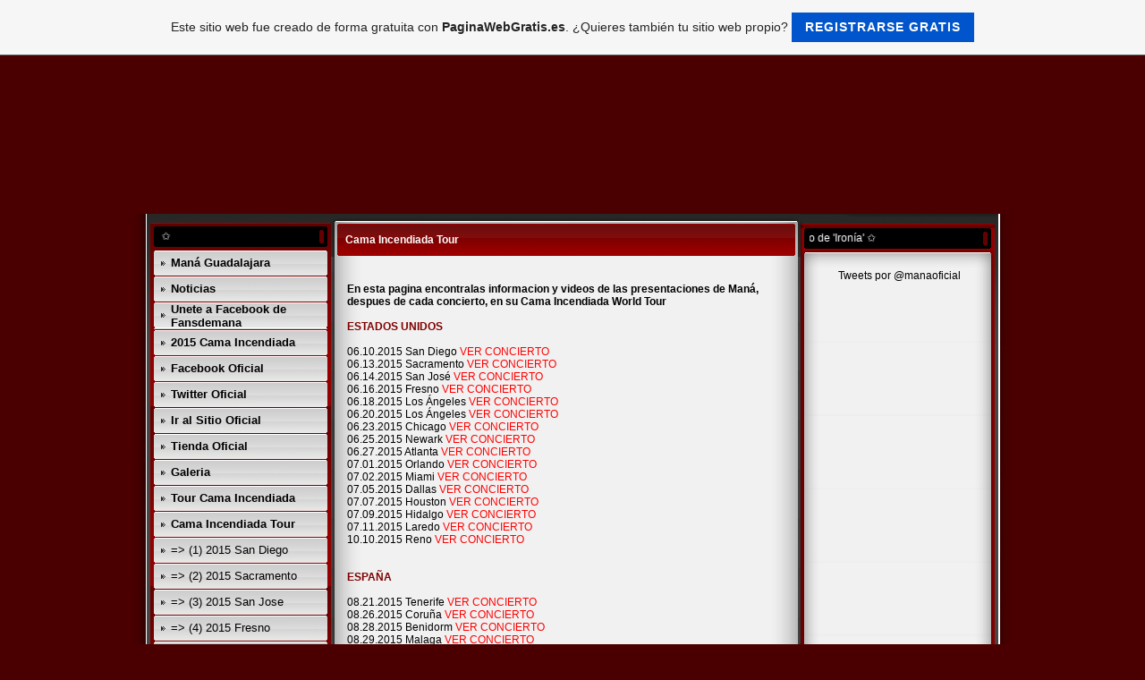

--- FILE ---
content_type: text/html; charset=ISO-8859-15
request_url: https://fansdemana.es.tl/Cama-Incendiada-Tour.htm
body_size: 12790
content:
<!DOCTYPE HTML PUBLIC "-//W3C//DTD HTML 4.01 Transitional//EN" "http://www.w3.org/TR/html4/loose.dtd">
<html>
<head>
	<meta http-equiv="Content-Type" content="text/html; charset=iso-8859-1">
	        <script type="text/javascript">
        var dateTimeOffset = new Date().getTimezoneOffset();
        
        function getElementsByClassNameLocalTimeWrapper() {
            return document.getElementsByClassName("localtime");
        }
        
        (function () {
            var onload = function () {
                var elementArray = new Array();
                
                if (document.getElementsByClassName) {
                    elementArray = getElementsByClassNameLocalTimeWrapper();
                } else {
                    var re = new RegExp('(^| )localtime( |$)');
                    var els = document.getElementsByTagName("*");
                    for (var i=0,j=els.length; i<j; i++) {
                        if (re.test(els[i].className))
                            elementArray.push(els[i]);
                    }
                }
                
                for (var i = 0; i < elementArray.length; i++) {    
                    var timeLocal = new Date(parseInt(elementArray[i].getAttribute("data-timestamp")));
                    var hour = timeLocal.getHours();
                    var ap = "am";
                    if (hour > 11) {
                        ap = "pm";
                    }
                    else if (hour > 12) {
                        hour = hour - 12;
                    }
                    
                    var string = elementArray[i].getAttribute("data-template");
                    string = string.replace("[Y]", timeLocal.getFullYear());
                    string = string.replace("[m]", ('0' + (timeLocal.getMonth() + 1)).slice(-2));
                    string = string.replace("[d]", ('0' + timeLocal.getDate()).slice(-2));
                    string = string.replace("[H]", ('0' + timeLocal.getHours()).slice(-2));
                    string = string.replace("[g]", ('0' + hour).slice(-2));
                    string = string.replace("[i]", ('0' + timeLocal.getMinutes()).slice(-2));
                    string = string.replace("[s]", ('0' + timeLocal.getSeconds()).slice(-2));
                    string = string.replace("[a]", ap);
                    elementArray[i].childNodes[0].nodeValue = string;
                }
            };
            
            if (window.addEventListener)
                window.addEventListener("DOMContentLoaded", onload);
            else if (window.attachEvent)
                window.attachEvent("onload", onload);
        })();
        </script><link rel="canonical" href="https://fansdemana.es.tl/Cama-Incendiada-Tour.htm" />
<link rel="icon" href="https://img.webme.com/pic/f/fansdemana/logo2.jpg" type="image/x-icon">
<link rel="shortcut icon" type="image/x-icon" href="https://img.webme.com/pic/f/fansdemana/logo2.jpg" />
<link type="image/x-icon" href="https://img.webme.com/pic/f/fansdemana/logo2.jpg" />
<link href="https://wtheme.webme.com/img/main/ios_icons/apple-touch-icon.png" rel="apple-touch-icon" />
<link href="https://wtheme.webme.com/img/main/ios_icons/apple-touch-icon-76x76.png" rel="apple-touch-icon" sizes="76x76" />
<link href="https://wtheme.webme.com/img/main/ios_icons/apple-touch-icon-120x120.png" rel="apple-touch-icon" sizes="120x120" />
<link href="https://wtheme.webme.com/img/main/ios_icons/apple-touch-icon-152x152.png" rel="apple-touch-icon" sizes="152x152" />
<meta name="description" content="Man&#225; Guadalajara Mexico Noticias Historia Biograf&#237;as Gira Tienda Oficial Colaboraciones Discograf&#237;a Videograf&#237;a Videos Audio Foro Chat Blog Oficial Links Encuestas Galer&#237;a Sombrero Verde M&#250;sicos invitados FansClubs Ex-integrantes Letras Canciones Mana Fans de Man&#225;  SITIO NO OFICIAL Gira World Tour Drama Y Luz

1987 MAN&#193;                                             
1989 FALTA AMOR                                    
1992 &#191;DONDE JUGARAN LOS NI&#209;OS?  
1994 EN VIVO  
1995 CUANDO LOS ANGELES LLORAN
1997 SUE&#209;OS LIQUIDOS
1999 TODO MAN&#193;
1999 MTV UNPLUGGED
2001 GRANDES MAN&#193;
2002 REVOLUCION DE AMOR
2003 MAN&#193; ESENCIALES
2006 AMAR ES COMBATIR
2008 ARDE EL CIELO
2011 DRAMA Y LUZ
2012 EXILIADOS DE LA BAHIA
 
FECHAS DEL TOUR DRAMA Y LUZ PUERTO RICO Y ESTADOS UNIDOS

03/Abril/2012 HIDALGO, TX STATE FARM ARENA
04/Abril/2012 Houston, TX TOYOTA CENTER
05/Abril/2012 Dallas, TX AMERICAN AIRLINES CENTER
07/Abril/2012 LAREDO, TX LAREDO ENERGY ARENA
10/Abril/2012 new york, NY MADISON SQUARE GARDEN
13/Abril/2012 chicago, IL ALLSTATE ARENA
17/Abril/2012 sacramento, CA POWER BALANCE PAVILLION
19/Abril/2012 oakland, CA ORACLE ARENA & O CO. COLISEUM
22/Abril/2012 fresno, CA SAVE MART CENTER
24/Abril/2012 san diego, CA VALLEY VIEW CASINO
27/Abril/2012 los angels, CA STAPLES CENTER
01/Mayo/2012 Denver, CO MAGNESS CENTER
04/Mayo/2012 Glendale, AZ JOBING.COM ARENA
06/Mayo/2012 el paso, TX EL PASO COLISEUM
08/Mayo/2012 san antonio, TX ATT CENTER
09/Mayo/2012 CORPUS CHRISTIE, TX AMERICAN BANK CENTER
11/Mayo/2012 Miami, FL AMERICAN AIRLINES ARENA
09/Junio/2012 Dallas Festival H20 Cotton Bowl 
07/Septiembre/2012 San Juan Coliseo de Puerto Rico 
13/Septiembre/2012 Bakersfield, CA Rabobank Arena
14/Septiembre/2012 Oakland Oracle Arena 
16/Septiembre/2012 Las Vegas MGM Grand Hotel
18/Septiembre/2012 Ontario Citizens Business Bank Arena 
20/Septiembre/2012 Tucson, AZ Tucson Arena 

22/Julio/2011 Chicago, IL Allstate Arena
21/Julio/2011 Chicago, IL Allstate Arena    
17/Julio/2011 Boston, MA Agganis Arena    
16/Julio/2011 Newark, NJ Prudential Center    
14/Julio/2011 Washington, DC Patriot Center    
10/Julio/2011 Atlanta, GA Gwinnett Arena    
09/Julio/2011 Orlando, FL Amway Arena    
07/Julio/2011 Miami, FL American Airline Arena   
03/Julio/2011 Houston, TX Toyota Center    
02/Julio/2011 Houston, TX Toyota Center    
30/Junio/2011 Dallas, TX American Airline Arena
29/Junio/2011 San Antonio, TX at&t center    
26/Junio/2011 Los Angeles, CA Staples Center    
25/Junio/2011 Los Angeles, CA Staples Center    
24/Junio/2011 Los Angeles, CA Staples Center    
23/Junio/2011 Los Angeles, CA Staples Center    
18/Junio/2011 San Juan, PR Coliseo de Puerto Rico    
17/Junio/2011 San Juan, PR Coliseo de Puerto Rico    
16/Junio/2011 San Juan, PR Coliseo de Puerto Rico

FECHAS DEL TOUR DRAMA Y LUZ ESPA&#209;A

24/Septiembre/2011 Tenerife Estadio Heliodoro Rodriguez   
23/Septiembre/2011 Las Palmas Estadio Gran Canaria   
20/Septiembre/2011 Barcelona Palau St. Jordi    
18/Septiembre/2011 Oviedo Nuevo Estadio Carlos Tartiere   
17/Septiembre/2011 Bilbao Bizkaia Arena    
15/Septiembre/2011 Madrid Palacio de los Deportes de la comunidad de Madrid   
10/Septiembre/2011 M&#225;laga Estadio Ciudad de Malaga    
09/Septiembre/2011 Murcia  Estadio Vieja Condomina
30/Junio/2012 Madrid Rock in-Rio La Ciudad del Rock

FECHAS DEL TOUR DRAMA Y LUZ EUROPA
 
07/Julio/2012 Milan LATINOAMERICANDO EXPO MILANO 
12/Julio/2012 Tel Aviv Estadio Nokia Tel-Aviv 

FECHAS DEL TOUR DRAMA Y LUZ MEXICO

12/Octubre/2011 Ciudad Juarez Estadio Ol&#237;mpico Universitario Benito Ju&#225;rez   
21/Octubre/2011 Monterrey Arena Monterrey    
22/Octubre/2011 Monterrey Arena Monterrey  
26/Octubre/2011 Guadalajara Estadio 3 De Marzo U.A.G   
28/Octubre/2011 Mexico D.F. Palacio de Deportes  
29/Octubre/2011 Mexico D.F.  Palacio de Deportes
28/Septiembre/2012 Monterrey Arena Monterrey 
05/Octubre/2012 Distrito Federal Palacio de los Deportes
29/Noviembre/2012 Queretaro Estadio La Corregidora
30/Noviembre/2012 Leon Poliforum 
07/Diciembre/2012 Guadalajara Auditorio Telmex 
08/Diciembre/2012 Guadalajara Auditorio Telmex
13/Febrero/2013 Veracruz Carnaval de Veracruz 
16/Febrero/2013 Puebla Recinto Siglo XXI 

FECHAS DEL TOUR DRAMA Y LUZ CENTROAMERICA

12/Noviembre/2011 Panama Figali Convention Center 
06/Noviembre/2011 Honduras  Estadio Chochi Sosa de la Villa Ol&#237;mpica  
04/Noviembre/2011 El Salvador ESTADIO JORGE M&#193;GICO GONZ&#193;LEZ
02/Noviembre/2011 Guatemala Estadio del Ejercito
01/Septiembre/2012 Willemstad Curacao World Trade Center Piscadera Bay
06/Marzo/2013 San Jos&#233; Estadio Ricardo Saprissa
09/Marzo/2013 Guatemala Tigo Fest 2013, Estadio Nacional Mateo Flores
14/Marzo/2013 San Pedro Sula Honduras Estadio Francisco Moraz&#225;n 
16/Marzo/2013 Nicaragua Estadio Nacional

FECHAS DEL TOUR DRAMA Y LUZ SUDAMERICA

24/Febrero/2013 Quinta Vergara, Chile Vi&#241;a del Mar
23/Octubre/2012 Rio de Janeiro Citibank Hall 
26/Octubre/2012 Sao Paolo Creditcard Hall
28/Octubre/2012 Belo Horizonte Chevrolet Hall
01/Noviembre/2012 Porto Alegre Pepsi On Stage 
11/Marzo/2012 caracas ESTADIO UNIV SB
10/Marzo/2012 Valencia ESTADIO MISAEL DELGADO 
07/Marzo/2012 Puerto La Cruz ESTADIO JAA 
03/Marzo/2012 Bogota CORFERIAS 
01/Marzo/2012 Medellin POLIDEPORTIVO ENVIGADO
27/Febrero/2012 GUAYAQUIL MEDIO ESTADIO MODELO
24/Febrero/2012 Quito ESTADIO ATAHUALPA
17/Diciembre/2011 Montevideo Estadio Centenario
15/Diciembre/2011 Asuncion Jockey Club Paraguayo
13/Diciembre/2011 Corrientes Hurac&#225;n 
10/Diciembre/2011 Cordoba Estadio Mario Alberto Kempes
08/Diciembre/2011 Rosario Estadio Newells Old Boys
04/Diciembre/2011 Buenos Aires Estadio Velez   
03/Diciembre/2011 Buenos Aires Estadio Velez 
30/Noviembre/2011 Mendoza Estadio Malvinas 
26/Noviembre/2011 Santiago Estadio Bicentenario La Florida
01/Octubre/2011 Rio de Janeiro Rock in Rio 2011" />
<meta name="keywords" content="Man&#225; Guadalajara Mexico Noticias Historia Biograf&#237;as Gira Tienda Oficial Colaboraciones Discograf&#237;a Videograf&#237;a Videos Audio Foro Chat Blog Oficial Links Encuestas Galer&#237;a Sombrero Verde M&#250;sicos invitados FansClubs Ex-integrantes Letras Canciones Mana Fans de Man&#225;  SITIO NO OFICIAL Gira World Tour Drama Y Luz

1987 MAN&#193;                                             
1989 FALTA AMOR                                    
1992 &#191;DONDE JUGARAN LOS NI&#209;OS?  
1994 EN VIVO  
1995 CUANDO LOS ANGELES LLORAN
1997 SUE&#209;OS LIQUIDOS
1999 TODO MAN&#193;
1999 MTV UNPLUGGED
2001 GRANDES MAN&#193;
2002 REVOLUCION DE AMOR
2003 MAN&#193; ESENCIALES
2006 AMAR ES COMBATIR
2008 ARDE EL CIELO
2011 DRAMA Y LUZ
2012 EXILIADOS DE LA BAHIA
 
FECHAS DEL TOUR DRAMA Y LUZ PUERTO RICO Y ESTADOS UNIDOS

03/Abril/2012 HIDALGO, TX STATE FARM ARENA
04/Abril/2012 Houston, TX TOYOTA CENTER
05/Abril/2012 Dallas, TX AMERICAN AIRLINES CENTER
07/Abril/2012 LAREDO, TX LAREDO ENERGY ARENA
10/Abril/2012 new york, NY MADISON SQUARE GARDEN
13/Abril/2012 chicago, IL ALLSTATE ARENA
17/Abril/2012 sacramento, CA POWER BALANCE PAVILLION
19/Abril/2012 oakland, CA ORACLE ARENA & O CO. COLISEUM
22/Abril/2012 fresno, CA SAVE MART CENTER
24/Abril/2012 san diego, CA VALLEY VIEW CASINO
27/Abril/2012 los angels, CA STAPLES CENTER
01/Mayo/2012 Denver, CO MAGNESS CENTER
04/Mayo/2012 Glendale, AZ JOBING.COM ARENA
06/Mayo/2012 el paso, TX EL PASO COLISEUM
08/Mayo/2012 san antonio, TX ATT CENTER
09/Mayo/2012 CORPUS CHRISTIE, TX AMERICAN BANK CENTER
11/Mayo/2012 Miami, FL AMERICAN AIRLINES ARENA
09/Junio/2012 Dallas Festival H20 Cotton Bowl 
07/Septiembre/2012 San Juan Coliseo de Puerto Rico 
13/Septiembre/2012 Bakersfield, CA Rabobank Arena
14/Septiembre/2012 Oakland Oracle Arena 
16/Septiembre/2012 Las Vegas MGM Grand Hotel
18/Septiembre/2012 Ontario Citizens Business Bank Arena 
20/Septiembre/2012 Tucson, AZ Tucson Arena 

22/Julio/2011 Chicago, IL Allstate Arena
21/Julio/2011 Chicago, IL Allstate Arena    
17/Julio/2011 Boston, MA Agganis Arena    
16/Julio/2011 Newark, NJ Prudential Center    
14/Julio/2011 Washington, DC Patriot Center    
10/Julio/2011 Atlanta, GA Gwinnett Arena    
09/Julio/2011 Orlando, FL Amway Arena    
07/Julio/2011 Miami, FL American Airline Arena   
03/Julio/2011 Houston, TX Toyota Center    
02/Julio/2011 Houston, TX Toyota Center    
30/Junio/2011 Dallas, TX American Airline Arena
29/Junio/2011 San Antonio, TX at&t center    
26/Junio/2011 Los Angeles, CA Staples Center    
25/Junio/2011 Los Angeles, CA Staples Center    
24/Junio/2011 Los Angeles, CA Staples Center    
23/Junio/2011 Los Angeles, CA Staples Center    
18/Junio/2011 San Juan, PR Coliseo de Puerto Rico    
17/Junio/2011 San Juan, PR Coliseo de Puerto Rico    
16/Junio/2011 San Juan, PR Coliseo de Puerto Rico

FECHAS DEL TOUR DRAMA Y LUZ ESPA&#209;A

24/Septiembre/2011 Tenerife Estadio Heliodoro Rodriguez   
23/Septiembre/2011 Las Palmas Estadio Gran Canaria   
20/Septiembre/2011 Barcelona Palau St. Jordi    
18/Septiembre/2011 Oviedo Nuevo Estadio Carlos Tartiere   
17/Septiembre/2011 Bilbao Bizkaia Arena    
15/Septiembre/2011 Madrid Palacio de los Deportes de la comunidad de Madrid   
10/Septiembre/2011 M&#225;laga Estadio Ciudad de Malaga    
09/Septiembre/2011 Murcia  Estadio Vieja Condomina
30/Junio/2012 Madrid Rock in-Rio La Ciudad del Rock

FECHAS DEL TOUR DRAMA Y LUZ EUROPA
 
07/Julio/2012 Milan LATINOAMERICANDO EXPO MILANO 
12/Julio/2012 Tel Aviv Estadio Nokia Tel-Aviv 

FECHAS DEL TOUR DRAMA Y LUZ MEXICO

12/Octubre/2011 Ciudad Juarez Estadio Ol&#237;mpico Universitario Benito Ju&#225;rez   
21/Octubre/2011 Monterrey Arena Monterrey    
22/Octubre/2011 Monterrey Arena Monterrey  
26/Octubre/2011 Guadalajara Estadio 3 De Marzo U.A.G   
28/Octubre/2011 Mexico D.F. Palacio de Deportes  
29/Octubre/2011 Mexico D.F.  Palacio de Deportes
28/Septiembre/2012 Monterrey Arena Monterrey 
05/Octubre/2012 Distrito Federal Palacio de los Deportes
29/Noviembre/2012 Queretaro Estadio La Corregidora
30/Noviembre/2012 Leon Poliforum 
07/Diciembre/2012 Guadalajara Auditorio Telmex 
08/Diciembre/2012 Guadalajara Auditorio Telmex
13/Febrero/2013 Veracruz Carnaval de Veracruz 
16/Febrero/2013 Puebla Recinto Siglo XXI 

FECHAS DEL TOUR DRAMA Y LUZ CENTROAMERICA

12/Noviembre/2011 Panama Figali Convention Center 
06/Noviembre/2011 Honduras  Estadio Chochi Sosa de la Villa Ol&#237;mpica  
04/Noviembre/2011 El Salvador ESTADIO JORGE M&#193;GICO GONZ&#193;LEZ
02/Noviembre/2011 Guatemala Estadio del Ejercito
01/Septiembre/2012 Willemstad Curacao World Trade Center Piscadera Bay
06/Marzo/2013 San Jos&#233; Estadio Ricardo Saprissa
09/Marzo/2013 Guatemala Tigo Fest 2013, Estadio Nacional Mateo Flores
14/Marzo/2013 San Pedro Sula Honduras Estadio Francisco Moraz&#225;n 
16/Marzo/2013 Nicaragua Estadio Nacional

FECHAS DEL TOUR DRAMA Y LUZ SUDAMERICA

24/Febrero/2013 Quinta Vergara, Chile Vi&#241;a del Mar
23/Octubre/2012 Rio de Janeiro Citibank Hall 
26/Octubre/2012 Sao Paolo Creditcard Hall
28/Octubre/2012 Belo Horizonte Chevrolet Hall
01/Noviembre/2012 Porto Alegre Pepsi On Stage 
11/Marzo/2012 caracas ESTADIO UNIV SB
10/Marzo/2012 Valencia ESTADIO MISAEL DELGADO 
07/Marzo/2012 Puerto La Cruz ESTADIO JAA 
03/Marzo/2012 Bogota CORFERIAS 
01/Marzo/2012 Medellin POLIDEPORTIVO ENVIGADO
27/Febrero/2012 GUAYAQUIL MEDIO ESTADIO MODELO
24/Febrero/2012 Quito ESTADIO ATAHUALPA
17/Diciembre/2011 Montevideo Estadio Centenario
15/Diciembre/2011 Asuncion Jockey Club Paraguayo
13/Diciembre/2011 Corrientes Hurac&#225;n 
10/Diciembre/2011 Cordoba Estadio Mario Alberto Kempes
08/Diciembre/2011 Rosario Estadio Newells Old Boys
04/Diciembre/2011 Buenos Aires Estadio Velez   
03/Diciembre/2011 Buenos Aires Estadio Velez 
30/Noviembre/2011 Mendoza Estadio Malvinas 
26/Noviembre/2011 Santiago Estadio Bicentenario La Florida
01/Octubre/2011 Rio de Janeiro Rock in Rio 2011" />
<meta name="author" content="supernaturalchaman" />
<meta name="robots" content="index,follow" />
<meta property="og:title" content="Man&#225; Guadalajara Mexico - Cama Incendiada Tour" />
<meta property="og:description" content="Noticias Historia Biograf&#237;as Gira Tienda Oficial Colaboraciones Discograf&#237;a Videograf&#237;a Videos Audio Foro Chat Blog Oficial Links Encuestas Galer&#237;a Sombrero Verde M&#250;sicos invitados FansClubs Ex-integrantes Letras Canciones Mana Fans de Man&#225;  SITIO NO OFICIAL " />
<meta property="og:image" content="https://img.webme.com/pic/f/fansdemana/exiliados.jpg" />
<meta property="fb:admins" content="" />
<meta name="google-site-verification" content="MaHDT4Vodulc4Ugo_awB5B74E5Pct_xoY8kLedUYFTU" /><meta name="google-adsense-platform-account" content="ca-host-pub-1483906849246906">
<meta name="google-adsense-account" content="ca-pub-8664082912771978"><script>
    function WebmeLoadAdsScript() {
    function loadGA() {
        if (!document.querySelector('script[src*="pagead2.googlesyndication.com"]')) {
            let script = document.createElement('script');
            script.async = true;
            script.src = "//pagead2.googlesyndication.com/pagead/js/adsbygoogle.js?client=ca-pub-8664082912771978&host=ca-host-pub-1483906849246906";
            script.setAttribute('data-ad-host', 'ca-host-pub-1483906849246906');
            script.setAttribute('data-ad-client', 'ca-pub-8664082912771978');
            script.crossOrigin = 'anonymous';
            document.body.appendChild(script);
        }
    }        ['CookieScriptAcceptAll', 'CookieScriptAccept', 'CookieScriptReject', 'CookieScriptClose', 'CookieScriptNone'].forEach(function(event) {
            window.addEventListener(event, function() {
                loadGA();
            });
        });

        let adStorageStatus = null;
        
        if (window.dataLayer && Array.isArray(window.dataLayer)) {
            for (let i = window.dataLayer.length - 1; i >= 0; i--) {
                const item = window.dataLayer[i];
                
                // it always sets a 'default' in our case that will always be 'denied', we only want to check for the 'consent update'
                if (item && typeof item === 'object' && typeof item.length === 'number' && item[0] === 'consent' && item[1] === 'update' && item[2] && typeof item[2].ad_storage === 'string') {
                    adStorageStatus = item[2].ad_storage;
                    break; 
                }
            }
    
            if (adStorageStatus === 'granted') {
                loadGA();
            } 
            else if (adStorageStatus === 'denied') {
                loadGA();
            }
        }
    }
</script><script>
    document.addEventListener('DOMContentLoaded', function() {
        WebmeLoadAdsScript();
        window.dispatchEvent(new Event('CookieScriptNone'));
    });
</script>	<title>Maná Guadalajara Noticias Historia Biografías Gira Tienda Oficial Colaboraciones Discografía Videografía Videos Audio Foro Chat Blog Oficial Links Encuestas Galería Sombrero Verde Músicos invitados FansClubs Ex-integrantes Contacto Mana Mexico - Cama Incendiada Tour</title>
	<style type="text/css">
	<!--
		body {
			background-color: #4a0001;
		}
		a {
			color: black;
			text-decoration: none;
		}
		.Stil1 {color: #999999}
		.Stil2 {
			color: #FFFFFF;
			font-weight: bold;
		}
		.Stil3 {
			font-family: impact;
			color: #FFFFFF;
		}
		.Stil4 {font-size: 36px}
		.shoutbox {
			overflow: auto;
			height: 300px;
			width: 200px;
		}
		.rednav {
			font-family: Tahoma, arial, helvetica, serif;
			font-size: 13px;
		}
		.redcontent,TD {
			font-family: Tahoma, arial, helvetica, serif;
			font-size: 12px;
		}
		.edit_rechts_bg, .edit_rechts_header, .edit_rechts_header2 {
		  background-repeat: repeat-y;
		}
			//-->
	</style>
</head>
<body topmargin="0" bottommargin="0" rightmargin="0" leftmargin="0" background="//img.webme.com/pic/f/fansdemana/2015cama3.jpg">
<table width="1000" border="0" align="center" cellpadding="0" cellspacing="0">
	<tr>
		<td height="178" colspan="3" background="//img.webme.com/pic/f/fansdemana/2015cama2.jpg" class="edit_header">
			<table width="100%"	border="0" cellspacing="0" cellpadding="0">
				<tr>
					<td class="edit_header_sub_1" width="5%">&nbsp;</td>
					<td class="edit_header_sub_2" width="95%" height="125">&nbsp;</td>
				</tr>
				<tr>
					<td class="edit_header_sub_3" >&nbsp;</td>
					<td class="Stil3"></td>
				</tr>
			</table>
		</td>
	</tr>
	<tr>
		<td width="23" background="//theme.webme.com/designs/red/images/links.gif" class="edit_links_bg"></td>
		<td width="955" align="left" valign="top" background="//theme.webme.com/designs/red/images/main_bg.gif" class="edit_main_bg">
			<table width="955" border="0" cellspacing="0" cellpadding="0">
				<tr>
					<td width="3" class="edit_page_main_top"></td>
					<td width="206" align="left" valign="top" background="//theme.webme.com/designs/red/images/page_main_bg.gif" class="edit_page_main_bg">
						<table width="206" border="0" cellspacing="0" cellpadding="0">
							<tr>
								<td height="10" colspan="2" class="edit_links_bg_unten"></td>
							</tr>
							<tr>
								<td class="edit_links_navi_left_spacer" width="4"></td>
								<td class="edit_links_navi_container" width="202">
									<table width="100%"	border="0" cellspacing="0" cellpadding="0">
										<tr>
											<td class="edit_navi_top"><img src="//theme.webme.com/designs/red/images/navi_top.gif" width="202" height="4"></td>
										</tr>
										<tr>
											<td height="120" align="left" valign="top" background="//theme.webme.com/designs/red/images/navi_bg.gif" class="edit_navi_bg">
												<table width="100%" border="0" cellspacing="0" cellpadding="0">
													<tr>
														<td background="//theme.webme.com/designs/red/images/navhead.gif" height=23 style="padding-left:10px;color:white;" class="edit_navhead"><marquee> &#10025;  Man&#225; 'incendia' Cancun &#10025; </marquee></td>
													</tr>
													<tr>
														<td height="4" class="edit_nav_klein"></td>
													</tr>

                                                    <tr>
                                                        <td height="28" background="//theme.webme.com/designs/red/images/button_bg.gif" class="edit_button_bg">
                                                            <table width="100%"    border="0" cellspacing="0" cellpadding="0">
                                                                <tr>
                                                                    <td width="11%">&nbsp;</td>
                                                                    <td width="89%"><a href="/Man%E1-Guadalajara.htm" class="rednav"><b>Man&#225; Guadalajara</b></a>
                                                                    </td>
                                                                </tr>
                                                            </table>
                                                        </td>
                                                    </tr>
                                                    <tr>
                                                        <td height="1"></td>
                                                    </tr>

                                                    <tr>
                                                        <td height="28" background="//theme.webme.com/designs/red/images/button_bg.gif" class="edit_button_bg">
                                                            <table width="100%"    border="0" cellspacing="0" cellpadding="0">
                                                                <tr>
                                                                    <td width="11%">&nbsp;</td>
                                                                    <td width="89%"><a href="/Noticias/index.htm" class="rednav"><b>Noticias</b></a>
                                                                    </td>
                                                                </tr>
                                                            </table>
                                                        </td>
                                                    </tr>
                                                    <tr>
                                                        <td height="1"></td>
                                                    </tr>

                                                    <tr>
                                                        <td height="28" background="//theme.webme.com/designs/red/images/button_bg.gif" class="edit_button_bg">
                                                            <table width="100%"    border="0" cellspacing="0" cellpadding="0">
                                                                <tr>
                                                                    <td width="11%">&nbsp;</td>
                                                                    <td width="89%"><a href="https://www.facebook.com/pages/Man%C3%A1-Guadalajara/1002297123122954" class="rednav" target="_blank"><b>Unete a Facebook de Fansdemana</b></a>
                                                                    </td>
                                                                </tr>
                                                            </table>
                                                        </td>
                                                    </tr>
                                                    <tr>
                                                        <td height="1"></td>
                                                    </tr>

                                                    <tr>
                                                        <td height="28" background="//theme.webme.com/designs/red/images/button_bg.gif" class="edit_button_bg">
                                                            <table width="100%"    border="0" cellspacing="0" cellpadding="0">
                                                                <tr>
                                                                    <td width="11%">&nbsp;</td>
                                                                    <td width="89%"><a href="/2015-Cama-Incendiada.htm" class="rednav"><b>2015 Cama Incendiada</b></a>
                                                                    </td>
                                                                </tr>
                                                            </table>
                                                        </td>
                                                    </tr>
                                                    <tr>
                                                        <td height="1"></td>
                                                    </tr>

                                                    <tr>
                                                        <td height="28" background="//theme.webme.com/designs/red/images/button_bg.gif" class="edit_button_bg">
                                                            <table width="100%"    border="0" cellspacing="0" cellpadding="0">
                                                                <tr>
                                                                    <td width="11%">&nbsp;</td>
                                                                    <td width="89%"><a href="http://www.facebook.com/mana" class="rednav" target="_blank"><b>Facebook Oficial</b></a>
                                                                    </td>
                                                                </tr>
                                                            </table>
                                                        </td>
                                                    </tr>
                                                    <tr>
                                                        <td height="1"></td>
                                                    </tr>

                                                    <tr>
                                                        <td height="28" background="//theme.webme.com/designs/red/images/button_bg.gif" class="edit_button_bg">
                                                            <table width="100%"    border="0" cellspacing="0" cellpadding="0">
                                                                <tr>
                                                                    <td width="11%">&nbsp;</td>
                                                                    <td width="89%"><a href="http://twitter.com/manaoficial" class="rednav" target="_blank"><b>Twitter Oficial</b></a>
                                                                    </td>
                                                                </tr>
                                                            </table>
                                                        </td>
                                                    </tr>
                                                    <tr>
                                                        <td height="1"></td>
                                                    </tr>

                                                    <tr>
                                                        <td height="28" background="//theme.webme.com/designs/red/images/button_bg.gif" class="edit_button_bg">
                                                            <table width="100%"    border="0" cellspacing="0" cellpadding="0">
                                                                <tr>
                                                                    <td width="11%">&nbsp;</td>
                                                                    <td width="89%"><a href="http://www.mana.com.mx" class="rednav" target="_blank"><b>Ir al Sitio Oficial</b></a>
                                                                    </td>
                                                                </tr>
                                                            </table>
                                                        </td>
                                                    </tr>
                                                    <tr>
                                                        <td height="1"></td>
                                                    </tr>

                                                    <tr>
                                                        <td height="28" background="//theme.webme.com/designs/red/images/button_bg.gif" class="edit_button_bg">
                                                            <table width="100%"    border="0" cellspacing="0" cellpadding="0">
                                                                <tr>
                                                                    <td width="11%">&nbsp;</td>
                                                                    <td width="89%"><a href="http://mana.shop.musictoday.com/" class="rednav" target="_blank"><b>Tienda Oficial</b></a>
                                                                    </td>
                                                                </tr>
                                                            </table>
                                                        </td>
                                                    </tr>
                                                    <tr>
                                                        <td height="1"></td>
                                                    </tr>

                                                    <tr>
                                                        <td height="28" background="//theme.webme.com/designs/red/images/button_bg.gif" class="edit_button_bg">
                                                            <table width="100%"    border="0" cellspacing="0" cellpadding="0">
                                                                <tr>
                                                                    <td width="11%">&nbsp;</td>
                                                                    <td width="89%"><a href="/Galeria/index.htm" class="rednav"><b>Galeria</b></a>
                                                                    </td>
                                                                </tr>
                                                            </table>
                                                        </td>
                                                    </tr>
                                                    <tr>
                                                        <td height="1"></td>
                                                    </tr>

                                                    <tr>
                                                        <td height="28" background="//theme.webme.com/designs/red/images/button_bg.gif" class="edit_button_bg">
                                                            <table width="100%"    border="0" cellspacing="0" cellpadding="0">
                                                                <tr>
                                                                    <td width="11%">&nbsp;</td>
                                                                    <td width="89%"><a href="http://www.mana.com.mx/tour" class="rednav" target="_blank"><b>Tour Cama Incendiada</b></a>
                                                                    </td>
                                                                </tr>
                                                            </table>
                                                        </td>
                                                    </tr>
                                                    <tr>
                                                        <td height="1"></td>
                                                    </tr>

                                                    <tr>
                                                        <td height="28" background="//theme.webme.com/designs/red/images/button_bg.gif" class="edit_button_bg">
                                                            <table width="100%"    border="0" cellspacing="0" cellpadding="0">
                                                                <tr>
                                                                    <td width="11%">&nbsp;</td>
                                                                    <td width="89%"><a href="/Cama-Incendiada-Tour.htm" class="rednav"><b>Cama Incendiada Tour</b></a>
                                                                    </td>
                                                                </tr>
                                                            </table>
                                                        </td>
                                                    </tr>
                                                    <tr>
                                                        <td height="1"></td>
                                                    </tr>

                                                    <tr>
                                                        <td height="28" background="//theme.webme.com/designs/red/images/button_bg.gif" class="edit_button_bg">
                                                            <table width="100%"    border="0" cellspacing="0" cellpadding="0">
                                                                <tr>
                                                                    <td width="11%">&nbsp;</td>
                                                                    <td width="89%"><a href="/-k1-1-k2--2015-San-Diego.htm" class="rednav">=> (1) 2015 San Diego</a>
                                                                    </td>
                                                                </tr>
                                                            </table>
                                                        </td>
                                                    </tr>
                                                    <tr>
                                                        <td height="1"></td>
                                                    </tr>

                                                    <tr>
                                                        <td height="28" background="//theme.webme.com/designs/red/images/button_bg.gif" class="edit_button_bg">
                                                            <table width="100%"    border="0" cellspacing="0" cellpadding="0">
                                                                <tr>
                                                                    <td width="11%">&nbsp;</td>
                                                                    <td width="89%"><a href="/-k1-2-k2--2015-Sacramento.htm" class="rednav">=> (2) 2015 Sacramento</a>
                                                                    </td>
                                                                </tr>
                                                            </table>
                                                        </td>
                                                    </tr>
                                                    <tr>
                                                        <td height="1"></td>
                                                    </tr>

                                                    <tr>
                                                        <td height="28" background="//theme.webme.com/designs/red/images/button_bg.gif" class="edit_button_bg">
                                                            <table width="100%"    border="0" cellspacing="0" cellpadding="0">
                                                                <tr>
                                                                    <td width="11%">&nbsp;</td>
                                                                    <td width="89%"><a href="/-k1-3-k2--2015-San-Jose.htm" class="rednav">=> (3) 2015 San Jose</a>
                                                                    </td>
                                                                </tr>
                                                            </table>
                                                        </td>
                                                    </tr>
                                                    <tr>
                                                        <td height="1"></td>
                                                    </tr>

                                                    <tr>
                                                        <td height="28" background="//theme.webme.com/designs/red/images/button_bg.gif" class="edit_button_bg">
                                                            <table width="100%"    border="0" cellspacing="0" cellpadding="0">
                                                                <tr>
                                                                    <td width="11%">&nbsp;</td>
                                                                    <td width="89%"><a href="/-k1-4-k2--2015-Fresno.htm" class="rednav">=> (4) 2015 Fresno</a>
                                                                    </td>
                                                                </tr>
                                                            </table>
                                                        </td>
                                                    </tr>
                                                    <tr>
                                                        <td height="1"></td>
                                                    </tr>

                                                    <tr>
                                                        <td height="28" background="//theme.webme.com/designs/red/images/button_bg.gif" class="edit_button_bg">
                                                            <table width="100%"    border="0" cellspacing="0" cellpadding="0">
                                                                <tr>
                                                                    <td width="11%">&nbsp;</td>
                                                                    <td width="89%"><a href="/-k1-5-k2--2015-Los-Angeles.htm" class="rednav">=> (5) 2015 Los Angeles</a>
                                                                    </td>
                                                                </tr>
                                                            </table>
                                                        </td>
                                                    </tr>
                                                    <tr>
                                                        <td height="1"></td>
                                                    </tr>

                                                    <tr>
                                                        <td height="28" background="//theme.webme.com/designs/red/images/button_bg.gif" class="edit_button_bg">
                                                            <table width="100%"    border="0" cellspacing="0" cellpadding="0">
                                                                <tr>
                                                                    <td width="11%">&nbsp;</td>
                                                                    <td width="89%"><a href="/-k1-6-k2--2015-Los-Angeles.htm" class="rednav">=> (6) 2015 Los Angeles</a>
                                                                    </td>
                                                                </tr>
                                                            </table>
                                                        </td>
                                                    </tr>
                                                    <tr>
                                                        <td height="1"></td>
                                                    </tr>

                                                    <tr>
                                                        <td height="28" background="//theme.webme.com/designs/red/images/button_bg.gif" class="edit_button_bg">
                                                            <table width="100%"    border="0" cellspacing="0" cellpadding="0">
                                                                <tr>
                                                                    <td width="11%">&nbsp;</td>
                                                                    <td width="89%"><a href="/-k1-7-k2--2015-Chicago.htm" class="rednav">=> (7) 2015 Chicago</a>
                                                                    </td>
                                                                </tr>
                                                            </table>
                                                        </td>
                                                    </tr>
                                                    <tr>
                                                        <td height="1"></td>
                                                    </tr>

                                                    <tr>
                                                        <td height="28" background="//theme.webme.com/designs/red/images/button_bg.gif" class="edit_button_bg">
                                                            <table width="100%"    border="0" cellspacing="0" cellpadding="0">
                                                                <tr>
                                                                    <td width="11%">&nbsp;</td>
                                                                    <td width="89%"><a href="/-k1-8-k2--2015-Newark.htm" class="rednav">=> (8) 2015 Newark</a>
                                                                    </td>
                                                                </tr>
                                                            </table>
                                                        </td>
                                                    </tr>
                                                    <tr>
                                                        <td height="1"></td>
                                                    </tr>

                                                    <tr>
                                                        <td height="28" background="//theme.webme.com/designs/red/images/button_bg.gif" class="edit_button_bg">
                                                            <table width="100%"    border="0" cellspacing="0" cellpadding="0">
                                                                <tr>
                                                                    <td width="11%">&nbsp;</td>
                                                                    <td width="89%"><a href="/-k1-9-k2--2015-Atlanta.htm" class="rednav">=> (9) 2015 Atlanta</a>
                                                                    </td>
                                                                </tr>
                                                            </table>
                                                        </td>
                                                    </tr>
                                                    <tr>
                                                        <td height="1"></td>
                                                    </tr>

                                                    <tr>
                                                        <td height="28" background="//theme.webme.com/designs/red/images/button_bg.gif" class="edit_button_bg">
                                                            <table width="100%"    border="0" cellspacing="0" cellpadding="0">
                                                                <tr>
                                                                    <td width="11%">&nbsp;</td>
                                                                    <td width="89%"><a href="/-k1-10-k2--2015-Orlando.htm" class="rednav">=> (10) 2015 Orlando</a>
                                                                    </td>
                                                                </tr>
                                                            </table>
                                                        </td>
                                                    </tr>
                                                    <tr>
                                                        <td height="1"></td>
                                                    </tr>

                                                    <tr>
                                                        <td height="28" background="//theme.webme.com/designs/red/images/button_bg.gif" class="edit_button_bg">
                                                            <table width="100%"    border="0" cellspacing="0" cellpadding="0">
                                                                <tr>
                                                                    <td width="11%">&nbsp;</td>
                                                                    <td width="89%"><a href="/-k1-11-k2--2015-Miami.htm" class="rednav">=> (11) 2015 Miami</a>
                                                                    </td>
                                                                </tr>
                                                            </table>
                                                        </td>
                                                    </tr>
                                                    <tr>
                                                        <td height="1"></td>
                                                    </tr>

                                                    <tr>
                                                        <td height="28" background="//theme.webme.com/designs/red/images/button_bg.gif" class="edit_button_bg">
                                                            <table width="100%"    border="0" cellspacing="0" cellpadding="0">
                                                                <tr>
                                                                    <td width="11%">&nbsp;</td>
                                                                    <td width="89%"><a href="/-k1-12-k2--2015-Dallas.htm" class="rednav">=> (12) 2015 Dallas</a>
                                                                    </td>
                                                                </tr>
                                                            </table>
                                                        </td>
                                                    </tr>
                                                    <tr>
                                                        <td height="1"></td>
                                                    </tr>

                                                    <tr>
                                                        <td height="28" background="//theme.webme.com/designs/red/images/button_bg.gif" class="edit_button_bg">
                                                            <table width="100%"    border="0" cellspacing="0" cellpadding="0">
                                                                <tr>
                                                                    <td width="11%">&nbsp;</td>
                                                                    <td width="89%"><a href="/-k1-13-k2--2015-Houston.htm" class="rednav">=> (13) 2015 Houston</a>
                                                                    </td>
                                                                </tr>
                                                            </table>
                                                        </td>
                                                    </tr>
                                                    <tr>
                                                        <td height="1"></td>
                                                    </tr>

                                                    <tr>
                                                        <td height="28" background="//theme.webme.com/designs/red/images/button_bg.gif" class="edit_button_bg">
                                                            <table width="100%"    border="0" cellspacing="0" cellpadding="0">
                                                                <tr>
                                                                    <td width="11%">&nbsp;</td>
                                                                    <td width="89%"><a href="/-k1-14-k2--2015-Hidalgo.htm" class="rednav">=> (14) 2015 Hidalgo</a>
                                                                    </td>
                                                                </tr>
                                                            </table>
                                                        </td>
                                                    </tr>
                                                    <tr>
                                                        <td height="1"></td>
                                                    </tr>

                                                    <tr>
                                                        <td height="28" background="//theme.webme.com/designs/red/images/button_bg.gif" class="edit_button_bg">
                                                            <table width="100%"    border="0" cellspacing="0" cellpadding="0">
                                                                <tr>
                                                                    <td width="11%">&nbsp;</td>
                                                                    <td width="89%"><a href="/-k1-15-k2--2015-Laredo.htm" class="rednav">=> (15) 2015 Laredo</a>
                                                                    </td>
                                                                </tr>
                                                            </table>
                                                        </td>
                                                    </tr>
                                                    <tr>
                                                        <td height="1"></td>
                                                    </tr>

                                                    <tr>
                                                        <td height="28" background="//theme.webme.com/designs/red/images/button_bg.gif" class="edit_button_bg">
                                                            <table width="100%"    border="0" cellspacing="0" cellpadding="0">
                                                                <tr>
                                                                    <td width="11%">&nbsp;</td>
                                                                    <td width="89%"><a href="/-k1-16-k2--2015-Tenerife.htm" class="rednav">=> (16) 2015 Tenerife</a>
                                                                    </td>
                                                                </tr>
                                                            </table>
                                                        </td>
                                                    </tr>
                                                    <tr>
                                                        <td height="1"></td>
                                                    </tr>

                                                    <tr>
                                                        <td height="28" background="//theme.webme.com/designs/red/images/button_bg.gif" class="edit_button_bg">
                                                            <table width="100%"    border="0" cellspacing="0" cellpadding="0">
                                                                <tr>
                                                                    <td width="11%">&nbsp;</td>
                                                                    <td width="89%"><a href="/-k1-17-k2--2015-Coru%F1a.htm" class="rednav">=> (17) 2015 Coru&#241;a</a>
                                                                    </td>
                                                                </tr>
                                                            </table>
                                                        </td>
                                                    </tr>
                                                    <tr>
                                                        <td height="1"></td>
                                                    </tr>

                                                    <tr>
                                                        <td height="28" background="//theme.webme.com/designs/red/images/button_bg.gif" class="edit_button_bg">
                                                            <table width="100%"    border="0" cellspacing="0" cellpadding="0">
                                                                <tr>
                                                                    <td width="11%">&nbsp;</td>
                                                                    <td width="89%"><a href="/-k1-18-k2--2015-Benidorm.htm" class="rednav">=> (18) 2015 Benidorm</a>
                                                                    </td>
                                                                </tr>
                                                            </table>
                                                        </td>
                                                    </tr>
                                                    <tr>
                                                        <td height="1"></td>
                                                    </tr>

                                                    <tr>
                                                        <td height="28" background="//theme.webme.com/designs/red/images/button_bg.gif" class="edit_button_bg">
                                                            <table width="100%"    border="0" cellspacing="0" cellpadding="0">
                                                                <tr>
                                                                    <td width="11%">&nbsp;</td>
                                                                    <td width="89%"><a href="/-k1-19-k2--2015-Malaga.htm" class="rednav">=> (19) 2015 Malaga</a>
                                                                    </td>
                                                                </tr>
                                                            </table>
                                                        </td>
                                                    </tr>
                                                    <tr>
                                                        <td height="1"></td>
                                                    </tr>

                                                    <tr>
                                                        <td height="28" background="//theme.webme.com/designs/red/images/button_bg.gif" class="edit_button_bg">
                                                            <table width="100%"    border="0" cellspacing="0" cellpadding="0">
                                                                <tr>
                                                                    <td width="11%">&nbsp;</td>
                                                                    <td width="89%"><a href="/-k1-20-k2--2015-Madrid.htm" class="rednav">=> (20) 2015 Madrid</a>
                                                                    </td>
                                                                </tr>
                                                            </table>
                                                        </td>
                                                    </tr>
                                                    <tr>
                                                        <td height="1"></td>
                                                    </tr>

                                                    <tr>
                                                        <td height="28" background="//theme.webme.com/designs/red/images/button_bg.gif" class="edit_button_bg">
                                                            <table width="100%"    border="0" cellspacing="0" cellpadding="0">
                                                                <tr>
                                                                    <td width="11%">&nbsp;</td>
                                                                    <td width="89%"><a href="/-k1-21-k2--2015-Madrid.htm" class="rednav">=> (21) 2015 Madrid</a>
                                                                    </td>
                                                                </tr>
                                                            </table>
                                                        </td>
                                                    </tr>
                                                    <tr>
                                                        <td height="1"></td>
                                                    </tr>

                                                    <tr>
                                                        <td height="28" background="//theme.webme.com/designs/red/images/button_bg.gif" class="edit_button_bg">
                                                            <table width="100%"    border="0" cellspacing="0" cellpadding="0">
                                                                <tr>
                                                                    <td width="11%">&nbsp;</td>
                                                                    <td width="89%"><a href="/-k1-22-k2--2015-Barcelona.htm" class="rednav">=> (22) 2015 Barcelona</a>
                                                                    </td>
                                                                </tr>
                                                            </table>
                                                        </td>
                                                    </tr>
                                                    <tr>
                                                        <td height="1"></td>
                                                    </tr>

                                                    <tr>
                                                        <td height="28" background="//theme.webme.com/designs/red/images/button_bg.gif" class="edit_button_bg">
                                                            <table width="100%"    border="0" cellspacing="0" cellpadding="0">
                                                                <tr>
                                                                    <td width="11%">&nbsp;</td>
                                                                    <td width="89%"><a href="/-k1-23-k2--2015-Bilbao.htm" class="rednav">=> (23) 2015 Bilbao</a>
                                                                    </td>
                                                                </tr>
                                                            </table>
                                                        </td>
                                                    </tr>
                                                    <tr>
                                                        <td height="1"></td>
                                                    </tr>

                                                    <tr>
                                                        <td height="28" background="//theme.webme.com/designs/red/images/button_bg.gif" class="edit_button_bg">
                                                            <table width="100%"    border="0" cellspacing="0" cellpadding="0">
                                                                <tr>
                                                                    <td width="11%">&nbsp;</td>
                                                                    <td width="89%"><a href="/-k1-24-k2--2015-Reno.htm" class="rednav">=> (24) 2015 Reno</a>
                                                                    </td>
                                                                </tr>
                                                            </table>
                                                        </td>
                                                    </tr>
                                                    <tr>
                                                        <td height="1"></td>
                                                    </tr>

                                                    <tr>
                                                        <td height="28" background="//theme.webme.com/designs/red/images/button_bg.gif" class="edit_button_bg">
                                                            <table width="100%"    border="0" cellspacing="0" cellpadding="0">
                                                                <tr>
                                                                    <td width="11%">&nbsp;</td>
                                                                    <td width="89%"><a href="/-k1-25-k2--2015-Monterrey.htm" class="rednav">=> (25) 2015 Monterrey</a>
                                                                    </td>
                                                                </tr>
                                                            </table>
                                                        </td>
                                                    </tr>
                                                    <tr>
                                                        <td height="1"></td>
                                                    </tr>

                                                    <tr>
                                                        <td height="28" background="//theme.webme.com/designs/red/images/button_bg.gif" class="edit_button_bg">
                                                            <table width="100%"    border="0" cellspacing="0" cellpadding="0">
                                                                <tr>
                                                                    <td width="11%">&nbsp;</td>
                                                                    <td width="89%"><a href="/-k1-26-k2--2015-Monterrey.htm" class="rednav">=> (26) 2015 Monterrey</a>
                                                                    </td>
                                                                </tr>
                                                            </table>
                                                        </td>
                                                    </tr>
                                                    <tr>
                                                        <td height="1"></td>
                                                    </tr>

                                                    <tr>
                                                        <td height="28" background="//theme.webme.com/designs/red/images/button_bg.gif" class="edit_button_bg">
                                                            <table width="100%"    border="0" cellspacing="0" cellpadding="0">
                                                                <tr>
                                                                    <td width="11%">&nbsp;</td>
                                                                    <td width="89%"><a href="/-k1-27-k2--2015-Torreon.htm" class="rednav">=> (27) 2015 Torreon</a>
                                                                    </td>
                                                                </tr>
                                                            </table>
                                                        </td>
                                                    </tr>
                                                    <tr>
                                                        <td height="1"></td>
                                                    </tr>

                                                    <tr>
                                                        <td height="28" background="//theme.webme.com/designs/red/images/button_bg.gif" class="edit_button_bg">
                                                            <table width="100%"    border="0" cellspacing="0" cellpadding="0">
                                                                <tr>
                                                                    <td width="11%">&nbsp;</td>
                                                                    <td width="89%"><a href="/-k1-28-k2--2015-San-Luis-Potosi.htm" class="rednav">=> (28) 2015 San Luis Potosi</a>
                                                                    </td>
                                                                </tr>
                                                            </table>
                                                        </td>
                                                    </tr>
                                                    <tr>
                                                        <td height="1"></td>
                                                    </tr>

                                                    <tr>
                                                        <td height="28" background="//theme.webme.com/designs/red/images/button_bg.gif" class="edit_button_bg">
                                                            <table width="100%"    border="0" cellspacing="0" cellpadding="0">
                                                                <tr>
                                                                    <td width="11%">&nbsp;</td>
                                                                    <td width="89%"><a href="/-k1-29-k2--2015-Puebla.htm" class="rednav">=> (29) 2015 Puebla</a>
                                                                    </td>
                                                                </tr>
                                                            </table>
                                                        </td>
                                                    </tr>
                                                    <tr>
                                                        <td height="1"></td>
                                                    </tr>

                                                    <tr>
                                                        <td height="28" background="//theme.webme.com/designs/red/images/button_bg.gif" class="edit_button_bg">
                                                            <table width="100%"    border="0" cellspacing="0" cellpadding="0">
                                                                <tr>
                                                                    <td width="11%">&nbsp;</td>
                                                                    <td width="89%"><a href="/-k1-30-k2--2015-Ciudad-de-Mexico.htm" class="rednav">=> (30) 2015 Ciudad de Mexico</a>
                                                                    </td>
                                                                </tr>
                                                            </table>
                                                        </td>
                                                    </tr>
                                                    <tr>
                                                        <td height="1"></td>
                                                    </tr>

                                                    <tr>
                                                        <td height="28" background="//theme.webme.com/designs/red/images/button_bg.gif" class="edit_button_bg">
                                                            <table width="100%"    border="0" cellspacing="0" cellpadding="0">
                                                                <tr>
                                                                    <td width="11%">&nbsp;</td>
                                                                    <td width="89%"><a href="/-k1-31-k2--2015-Ciudad-de-Mexico.htm" class="rednav">=> (31) 2015 Ciudad de Mexico</a>
                                                                    </td>
                                                                </tr>
                                                            </table>
                                                        </td>
                                                    </tr>
                                                    <tr>
                                                        <td height="1"></td>
                                                    </tr>

                                                    <tr>
                                                        <td height="28" background="//theme.webme.com/designs/red/images/button_bg.gif" class="edit_button_bg">
                                                            <table width="100%"    border="0" cellspacing="0" cellpadding="0">
                                                                <tr>
                                                                    <td width="11%">&nbsp;</td>
                                                                    <td width="89%"><a href="/-k1-32-k2--2015-Leon.htm" class="rednav">=> (32) 2015 Leon</a>
                                                                    </td>
                                                                </tr>
                                                            </table>
                                                        </td>
                                                    </tr>
                                                    <tr>
                                                        <td height="1"></td>
                                                    </tr>

                                                    <tr>
                                                        <td height="28" background="//theme.webme.com/designs/red/images/button_bg.gif" class="edit_button_bg">
                                                            <table width="100%"    border="0" cellspacing="0" cellpadding="0">
                                                                <tr>
                                                                    <td width="11%">&nbsp;</td>
                                                                    <td width="89%"><a href="/-k1-33-k2--2015-Guadalajara.htm" class="rednav">=> (33) 2015 Guadalajara</a>
                                                                    </td>
                                                                </tr>
                                                            </table>
                                                        </td>
                                                    </tr>
                                                    <tr>
                                                        <td height="1"></td>
                                                    </tr>

                                                    <tr>
                                                        <td height="28" background="//theme.webme.com/designs/red/images/button_bg.gif" class="edit_button_bg">
                                                            <table width="100%"    border="0" cellspacing="0" cellpadding="0">
                                                                <tr>
                                                                    <td width="11%">&nbsp;</td>
                                                                    <td width="89%"><a href="/-k1-34-k2--2015-Guadalajara.htm" class="rednav">=> (34) 2015 Guadalajara</a>
                                                                    </td>
                                                                </tr>
                                                            </table>
                                                        </td>
                                                    </tr>
                                                    <tr>
                                                        <td height="1"></td>
                                                    </tr>

                                                    <tr>
                                                        <td height="28" background="//theme.webme.com/designs/red/images/button_bg.gif" class="edit_button_bg">
                                                            <table width="100%"    border="0" cellspacing="0" cellpadding="0">
                                                                <tr>
                                                                    <td width="11%">&nbsp;</td>
                                                                    <td width="89%"><a href="/-k1-35-k2--2015-Cancun.htm" class="rednav">=> (35) 2015 Cancun</a>
                                                                    </td>
                                                                </tr>
                                                            </table>
                                                        </td>
                                                    </tr>
                                                    <tr>
                                                        <td height="1"></td>
                                                    </tr>

                                                    <tr>
                                                        <td height="28" background="//theme.webme.com/designs/red/images/button_bg.gif" class="edit_button_bg">
                                                            <table width="100%"    border="0" cellspacing="0" cellpadding="0">
                                                                <tr>
                                                                    <td width="11%">&nbsp;</td>
                                                                    <td width="89%"><a href="/Conciertos-Drama-y-Luz.htm" class="rednav"><b>Conciertos Drama y Luz</b></a>
                                                                    </td>
                                                                </tr>
                                                            </table>
                                                        </td>
                                                    </tr>
                                                    <tr>
                                                        <td height="1"></td>
                                                    </tr>

                                                    <tr>
                                                        <td height="28" background="//theme.webme.com/designs/red/images/button_bg.gif" class="edit_button_bg">
                                                            <table width="100%"    border="0" cellspacing="0" cellpadding="0">
                                                                <tr>
                                                                    <td width="11%">&nbsp;</td>
                                                                    <td width="89%"><a href="/Tour-Blog.htm" class="rednav"><b>Tour Blog</b></a>
                                                                    </td>
                                                                </tr>
                                                            </table>
                                                        </td>
                                                    </tr>
                                                    <tr>
                                                        <td height="1"></td>
                                                    </tr>

                                                    <tr>
                                                        <td height="28" background="//theme.webme.com/designs/red/images/button_bg.gif" class="edit_button_bg">
                                                            <table width="100%"    border="0" cellspacing="0" cellpadding="0">
                                                                <tr>
                                                                    <td width="11%">&nbsp;</td>
                                                                    <td width="89%"><a href="/Man%E1-Guadalajara-2015.htm" class="rednav"><b>Man&#225; Guadalajara 2015</b></a>
                                                                    </td>
                                                                </tr>
                                                            </table>
                                                        </td>
                                                    </tr>
                                                    <tr>
                                                        <td height="1"></td>
                                                    </tr>

                                                    <tr>
                                                        <td height="28" background="//theme.webme.com/designs/red/images/button_bg.gif" class="edit_button_bg">
                                                            <table width="100%"    border="0" cellspacing="0" cellpadding="0">
                                                                <tr>
                                                                    <td width="11%">&nbsp;</td>
                                                                    <td width="89%"><a href="/Man%E1-Guadalajara-2012.htm" class="rednav"><b>Man&#225; Guadalajara 2012</b></a>
                                                                    </td>
                                                                </tr>
                                                            </table>
                                                        </td>
                                                    </tr>
                                                    <tr>
                                                        <td height="1"></td>
                                                    </tr>

                                                    <tr>
                                                        <td height="28" background="//theme.webme.com/designs/red/images/button_bg.gif" class="edit_button_bg">
                                                            <table width="100%"    border="0" cellspacing="0" cellpadding="0">
                                                                <tr>
                                                                    <td width="11%">&nbsp;</td>
                                                                    <td width="89%"><a href="/Man%E1-Guadalajara-2011.htm" class="rednav"><b>Man&#225; Guadalajara 2011</b></a>
                                                                    </td>
                                                                </tr>
                                                            </table>
                                                        </td>
                                                    </tr>
                                                    <tr>
                                                        <td height="1"></td>
                                                    </tr>

                                                    <tr>
                                                        <td height="28" background="//theme.webme.com/designs/red/images/button_bg.gif" class="edit_button_bg">
                                                            <table width="100%"    border="0" cellspacing="0" cellpadding="0">
                                                                <tr>
                                                                    <td width="11%">&nbsp;</td>
                                                                    <td width="89%"><a href="/Man%E1-Guadalajara-2008.htm" class="rednav"><b>Man&#225; Guadalajara 2008</b></a>
                                                                    </td>
                                                                </tr>
                                                            </table>
                                                        </td>
                                                    </tr>
                                                    <tr>
                                                        <td height="1"></td>
                                                    </tr>

                                                    <tr>
                                                        <td height="28" background="//theme.webme.com/designs/red/images/button_bg.gif" class="edit_button_bg">
                                                            <table width="100%"    border="0" cellspacing="0" cellpadding="0">
                                                                <tr>
                                                                    <td width="11%">&nbsp;</td>
                                                                    <td width="89%"><a href="/Man%E1-Guadalajara-2003.htm" class="rednav"><b>Man&#225; Guadalajara 2003</b></a>
                                                                    </td>
                                                                </tr>
                                                            </table>
                                                        </td>
                                                    </tr>
                                                    <tr>
                                                        <td height="1"></td>
                                                    </tr>

                                                    <tr>
                                                        <td height="28" background="//theme.webme.com/designs/red/images/button_bg.gif" class="edit_button_bg">
                                                            <table width="100%"    border="0" cellspacing="0" cellpadding="0">
                                                                <tr>
                                                                    <td width="11%">&nbsp;</td>
                                                                    <td width="89%"><a href="/Man%E1-Guadalajara-2002.htm" class="rednav"><b>Man&#225; Guadalajara 2002</b></a>
                                                                    </td>
                                                                </tr>
                                                            </table>
                                                        </td>
                                                    </tr>
                                                    <tr>
                                                        <td height="1"></td>
                                                    </tr>

                                                    <tr>
                                                        <td height="28" background="//theme.webme.com/designs/red/images/button_bg.gif" class="edit_button_bg">
                                                            <table width="100%"    border="0" cellspacing="0" cellpadding="0">
                                                                <tr>
                                                                    <td width="11%">&nbsp;</td>
                                                                    <td width="89%"><a href="/Man%E1-Guadalajara-1999.htm" class="rednav"><b>Man&#225; Guadalajara 1999</b></a>
                                                                    </td>
                                                                </tr>
                                                            </table>
                                                        </td>
                                                    </tr>
                                                    <tr>
                                                        <td height="1"></td>
                                                    </tr>

                                                    <tr>
                                                        <td height="28" background="//theme.webme.com/designs/red/images/button_bg.gif" class="edit_button_bg">
                                                            <table width="100%"    border="0" cellspacing="0" cellpadding="0">
                                                                <tr>
                                                                    <td width="11%">&nbsp;</td>
                                                                    <td width="89%"><a href="/Man%E1-Guadalajara-1995.htm" class="rednav"><b>Man&#225; Guadalajara 1995</b></a>
                                                                    </td>
                                                                </tr>
                                                            </table>
                                                        </td>
                                                    </tr>
                                                    <tr>
                                                        <td height="1"></td>
                                                    </tr>

                                                    <tr>
                                                        <td height="28" background="//theme.webme.com/designs/red/images/button_bg.gif" class="edit_button_bg">
                                                            <table width="100%"    border="0" cellspacing="0" cellpadding="0">
                                                                <tr>
                                                                    <td width="11%">&nbsp;</td>
                                                                    <td width="89%"><a href="/Historia.htm" class="rednav"><b>Historia</b></a>
                                                                    </td>
                                                                </tr>
                                                            </table>
                                                        </td>
                                                    </tr>
                                                    <tr>
                                                        <td height="1"></td>
                                                    </tr>

                                                    <tr>
                                                        <td height="28" background="//theme.webme.com/designs/red/images/button_bg.gif" class="edit_button_bg">
                                                            <table width="100%"    border="0" cellspacing="0" cellpadding="0">
                                                                <tr>
                                                                    <td width="11%">&nbsp;</td>
                                                                    <td width="89%"><a href="/Biografia.htm" class="rednav"><b>Biografia</b></a>
                                                                    </td>
                                                                </tr>
                                                            </table>
                                                        </td>
                                                    </tr>
                                                    <tr>
                                                        <td height="1"></td>
                                                    </tr>

                                                    <tr>
                                                        <td height="28" background="//theme.webme.com/designs/red/images/button_bg.gif" class="edit_button_bg">
                                                            <table width="100%"    border="0" cellspacing="0" cellpadding="0">
                                                                <tr>
                                                                    <td width="11%">&nbsp;</td>
                                                                    <td width="89%"><a href="/Biografias-.htm" class="rednav"><b>Biografias </b></a>
                                                                    </td>
                                                                </tr>
                                                            </table>
                                                        </td>
                                                    </tr>
                                                    <tr>
                                                        <td height="1"></td>
                                                    </tr>

                                                    <tr>
                                                        <td height="28" background="//theme.webme.com/designs/red/images/button_bg.gif" class="edit_button_bg">
                                                            <table width="100%"    border="0" cellspacing="0" cellpadding="0">
                                                                <tr>
                                                                    <td width="11%">&nbsp;</td>
                                                                    <td width="89%"><a href="/Discografia.htm" class="rednav"><b>Discografia</b></a>
                                                                    </td>
                                                                </tr>
                                                            </table>
                                                        </td>
                                                    </tr>
                                                    <tr>
                                                        <td height="1"></td>
                                                    </tr>

                                                    <tr>
                                                        <td height="28" background="//theme.webme.com/designs/red/images/button_bg.gif" class="edit_button_bg">
                                                            <table width="100%"    border="0" cellspacing="0" cellpadding="0">
                                                                <tr>
                                                                    <td width="11%">&nbsp;</td>
                                                                    <td width="89%"><a href="/Videografia.htm" class="rednav"><b>Videografia</b></a>
                                                                    </td>
                                                                </tr>
                                                            </table>
                                                        </td>
                                                    </tr>
                                                    <tr>
                                                        <td height="1"></td>
                                                    </tr>

                                                    <tr>
                                                        <td height="28" background="//theme.webme.com/designs/red/images/button_bg.gif" class="edit_button_bg">
                                                            <table width="100%"    border="0" cellspacing="0" cellpadding="0">
                                                                <tr>
                                                                    <td width="11%">&nbsp;</td>
                                                                    <td width="89%"><a href="/Videos.htm" class="rednav"><b>Videos</b></a>
                                                                    </td>
                                                                </tr>
                                                            </table>
                                                        </td>
                                                    </tr>
                                                    <tr>
                                                        <td height="1"></td>
                                                    </tr>

                                                    <tr>
                                                        <td height="28" background="//theme.webme.com/designs/red/images/button_bg.gif" class="edit_button_bg">
                                                            <table width="100%"    border="0" cellspacing="0" cellpadding="0">
                                                                <tr>
                                                                    <td width="11%">&nbsp;</td>
                                                                    <td width="89%"><a href="http://www.mana.com.mx/video-stream" class="rednav" target="_blank"><b>Man&#225; Video Stream</b></a>
                                                                    </td>
                                                                </tr>
                                                            </table>
                                                        </td>
                                                    </tr>
                                                    <tr>
                                                        <td height="1"></td>
                                                    </tr>

                                                    <tr>
                                                        <td height="28" background="//theme.webme.com/designs/red/images/button_bg.gif" class="edit_button_bg">
                                                            <table width="100%"    border="0" cellspacing="0" cellpadding="0">
                                                                <tr>
                                                                    <td width="11%">&nbsp;</td>
                                                                    <td width="89%"><a href="/Colaboraciones.htm" class="rednav"><b>Colaboraciones</b></a>
                                                                    </td>
                                                                </tr>
                                                            </table>
                                                        </td>
                                                    </tr>
                                                    <tr>
                                                        <td height="1"></td>
                                                    </tr>

                                                    <tr>
                                                        <td height="28" background="//theme.webme.com/designs/red/images/button_bg.gif" class="edit_button_bg">
                                                            <table width="100%"    border="0" cellspacing="0" cellpadding="0">
                                                                <tr>
                                                                    <td width="11%">&nbsp;</td>
                                                                    <td width="89%"><a href="/Letras.htm" class="rednav"><b>Letras</b></a>
                                                                    </td>
                                                                </tr>
                                                            </table>
                                                        </td>
                                                    </tr>
                                                    <tr>
                                                        <td height="1"></td>
                                                    </tr>

                                                    <tr>
                                                        <td height="28" background="//theme.webme.com/designs/red/images/button_bg.gif" class="edit_button_bg">
                                                            <table width="100%"    border="0" cellspacing="0" cellpadding="0">
                                                                <tr>
                                                                    <td width="11%">&nbsp;</td>
                                                                    <td width="89%"><a href="/Musicos.htm" class="rednav"><b>Musicos</b></a>
                                                                    </td>
                                                                </tr>
                                                            </table>
                                                        </td>
                                                    </tr>
                                                    <tr>
                                                        <td height="1"></td>
                                                    </tr>

                                                    <tr>
                                                        <td height="28" background="//theme.webme.com/designs/red/images/button_bg.gif" class="edit_button_bg">
                                                            <table width="100%"    border="0" cellspacing="0" cellpadding="0">
                                                                <tr>
                                                                    <td width="11%">&nbsp;</td>
                                                                    <td width="89%"><a href="/Ex_Integrantes.htm" class="rednav"><b>Ex-Integrantes</b></a>
                                                                    </td>
                                                                </tr>
                                                            </table>
                                                        </td>
                                                    </tr>
                                                    <tr>
                                                        <td height="1"></td>
                                                    </tr>

                                                    <tr>
                                                        <td height="28" background="//theme.webme.com/designs/red/images/button_bg.gif" class="edit_button_bg">
                                                            <table width="100%"    border="0" cellspacing="0" cellpadding="0">
                                                                <tr>
                                                                    <td width="11%">&nbsp;</td>
                                                                    <td width="89%"><a href="/Sergio-Vallin-.htm" class="rednav"><b>Sergio Vallin </b></a>
                                                                    </td>
                                                                </tr>
                                                            </table>
                                                        </td>
                                                    </tr>
                                                    <tr>
                                                        <td height="1"></td>
                                                    </tr>

                                                    <tr>
                                                        <td height="28" background="//theme.webme.com/designs/red/images/button_bg.gif" class="edit_button_bg">
                                                            <table width="100%"    border="0" cellspacing="0" cellpadding="0">
                                                                <tr>
                                                                    <td width="11%">&nbsp;</td>
                                                                    <td width="89%"><a href="/De-la-Tierra-2013.htm" class="rednav"><b>De la Tierra 2013</b></a>
                                                                    </td>
                                                                </tr>
                                                            </table>
                                                        </td>
                                                    </tr>
                                                    <tr>
                                                        <td height="1"></td>
                                                    </tr>

                                                    <tr>
                                                        <td height="28" background="//theme.webme.com/designs/red/images/button_bg.gif" class="edit_button_bg">
                                                            <table width="100%"    border="0" cellspacing="0" cellpadding="0">
                                                                <tr>
                                                                    <td width="11%">&nbsp;</td>
                                                                    <td width="89%"><a href="/Sombrero-Verde.htm" class="rednav"><b>Sombrero Verde</b></a>
                                                                    </td>
                                                                </tr>
                                                            </table>
                                                        </td>
                                                    </tr>
                                                    <tr>
                                                        <td height="1"></td>
                                                    </tr>

                                                    <tr>
                                                        <td height="28" background="//theme.webme.com/designs/red/images/button_bg.gif" class="edit_button_bg">
                                                            <table width="100%"    border="0" cellspacing="0" cellpadding="0">
                                                                <tr>
                                                                    <td width="11%">&nbsp;</td>
                                                                    <td width="89%"><a href="/Chat.htm" class="rednav"><b>Chat</b></a>
                                                                    </td>
                                                                </tr>
                                                            </table>
                                                        </td>
                                                    </tr>
                                                    <tr>
                                                        <td height="1"></td>
                                                    </tr>

                                                    <tr>
                                                        <td height="28" background="//theme.webme.com/designs/red/images/button_bg.gif" class="edit_button_bg">
                                                            <table width="100%"    border="0" cellspacing="0" cellpadding="0">
                                                                <tr>
                                                                    <td width="11%">&nbsp;</td>
                                                                    <td width="89%"><a href="/Foro-Guanatos/index.htm" class="rednav"><b>Foro Guanatos</b></a>
                                                                    </td>
                                                                </tr>
                                                            </table>
                                                        </td>
                                                    </tr>
                                                    <tr>
                                                        <td height="1"></td>
                                                    </tr>

                                                    <tr>
                                                        <td height="28" background="//theme.webme.com/designs/red/images/button_bg.gif" class="edit_button_bg">
                                                            <table width="100%"    border="0" cellspacing="0" cellpadding="0">
                                                                <tr>
                                                                    <td width="11%">&nbsp;</td>
                                                                    <td width="89%"><a href="/Otros-Discos.htm" class="rednav"><b>Otros Discos</b></a>
                                                                    </td>
                                                                </tr>
                                                            </table>
                                                        </td>
                                                    </tr>
                                                    <tr>
                                                        <td height="1"></td>
                                                    </tr>

                                                    <tr>
                                                        <td height="28" background="//theme.webme.com/designs/red/images/button_bg.gif" class="edit_button_bg">
                                                            <table width="100%"    border="0" cellspacing="0" cellpadding="0">
                                                                <tr>
                                                                    <td width="11%">&nbsp;</td>
                                                                    <td width="89%"><a href="/Discos-Tributos.htm" class="rednav"><b>Discos Tributos</b></a>
                                                                    </td>
                                                                </tr>
                                                            </table>
                                                        </td>
                                                    </tr>
                                                    <tr>
                                                        <td height="1"></td>
                                                    </tr>

                                                    <tr>
                                                        <td height="28" background="//theme.webme.com/designs/red/images/button_bg.gif" class="edit_button_bg">
                                                            <table width="100%"    border="0" cellspacing="0" cellpadding="0">
                                                                <tr>
                                                                    <td width="11%">&nbsp;</td>
                                                                    <td width="89%"><a href="/Presentacion-Premios-TV.htm" class="rednav"><b>Presentacion Premios TV</b></a>
                                                                    </td>
                                                                </tr>
                                                            </table>
                                                        </td>
                                                    </tr>
                                                    <tr>
                                                        <td height="1"></td>
                                                    </tr>

                                                    <tr>
                                                        <td height="28" background="//theme.webme.com/designs/red/images/button_bg.gif" class="edit_button_bg">
                                                            <table width="100%"    border="0" cellspacing="0" cellpadding="0">
                                                                <tr>
                                                                    <td width="11%">&nbsp;</td>
                                                                    <td width="89%"><a href="/Conciertos-TV.htm" class="rednav"><b>Conciertos TV</b></a>
                                                                    </td>
                                                                </tr>
                                                            </table>
                                                        </td>
                                                    </tr>
                                                    <tr>
                                                        <td height="1"></td>
                                                    </tr>

                                                    <tr>
                                                        <td height="28" background="//theme.webme.com/designs/red/images/button_bg.gif" class="edit_button_bg">
                                                            <table width="100%"    border="0" cellspacing="0" cellpadding="0">
                                                                <tr>
                                                                    <td width="11%">&nbsp;</td>
                                                                    <td width="89%"><a href="/Especial-Orange-.htm" class="rednav"><b>Especial Orange </b></a>
                                                                    </td>
                                                                </tr>
                                                            </table>
                                                        </td>
                                                    </tr>
                                                    <tr>
                                                        <td height="1"></td>
                                                    </tr>

                                                    <tr>
                                                        <td height="28" background="//theme.webme.com/designs/red/images/button_bg.gif" class="edit_button_bg">
                                                            <table width="100%"    border="0" cellspacing="0" cellpadding="0">
                                                                <tr>
                                                                    <td width="11%">&nbsp;</td>
                                                                    <td width="89%"><a href="/Acceso-Total-2011.htm" class="rednav"><b>Acceso Total 2011</b></a>
                                                                    </td>
                                                                </tr>
                                                            </table>
                                                        </td>
                                                    </tr>
                                                    <tr>
                                                        <td height="1"></td>
                                                    </tr>

                                                    <tr>
                                                        <td height="28" background="//theme.webme.com/designs/red/images/button_bg.gif" class="edit_button_bg">
                                                            <table width="100%"    border="0" cellspacing="0" cellpadding="0">
                                                                <tr>
                                                                    <td width="11%">&nbsp;</td>
                                                                    <td width="89%"><a href="/Santana-Guadalajara.htm" class="rednav"><b>Santana Guadalajara</b></a>
                                                                    </td>
                                                                </tr>
                                                            </table>
                                                        </td>
                                                    </tr>
                                                    <tr>
                                                        <td height="1"></td>
                                                    </tr>

                                                    <tr>
                                                        <td height="28" background="//theme.webme.com/designs/red/images/button_bg.gif" class="edit_button_bg">
                                                            <table width="100%"    border="0" cellspacing="0" cellpadding="0">
                                                                <tr>
                                                                    <td width="11%">&nbsp;</td>
                                                                    <td width="89%"><a href="/Fans_Clubs.htm" class="rednav"><b>Fans-Clubs</b></a>
                                                                    </td>
                                                                </tr>
                                                            </table>
                                                        </td>
                                                    </tr>
                                                    <tr>
                                                        <td height="1"></td>
                                                    </tr>

                                                    <tr>
                                                        <td height="28" background="//theme.webme.com/designs/red/images/button_bg.gif" class="edit_button_bg">
                                                            <table width="100%"    border="0" cellspacing="0" cellpadding="0">
                                                                <tr>
                                                                    <td width="11%">&nbsp;</td>
                                                                    <td width="89%"><a href="/Links.htm" class="rednav"><b>Links</b></a>
                                                                    </td>
                                                                </tr>
                                                            </table>
                                                        </td>
                                                    </tr>
                                                    <tr>
                                                        <td height="1"></td>
                                                    </tr>

                                                    <tr>
                                                        <td height="28" background="//theme.webme.com/designs/red/images/button_bg.gif" class="edit_button_bg">
                                                            <table width="100%"    border="0" cellspacing="0" cellpadding="0">
                                                                <tr>
                                                                    <td width="11%">&nbsp;</td>
                                                                    <td width="89%"><a href="/Libro-de-visitantes.htm" class="rednav"><b>Libro de visitantes</b></a>
                                                                    </td>
                                                                </tr>
                                                            </table>
                                                        </td>
                                                    </tr>
                                                    <tr>
                                                        <td height="1"></td>
                                                    </tr>

                                                    <tr>
                                                        <td height="28" background="//theme.webme.com/designs/red/images/button_bg.gif" class="edit_button_bg">
                                                            <table width="100%"    border="0" cellspacing="0" cellpadding="0">
                                                                <tr>
                                                                    <td width="11%">&nbsp;</td>
                                                                    <td width="89%"><a href="/Contacto.htm" class="rednav"><b>Contacto</b></a>
                                                                    </td>
                                                                </tr>
                                                            </table>
                                                        </td>
                                                    </tr>
                                                    <tr>
                                                        <td height="1"></td>
                                                    </tr>

                                                    <tr>
                                                        <td height="28" background="//theme.webme.com/designs/red/images/button_bg.gif" class="edit_button_bg">
                                                            <table width="100%"    border="0" cellspacing="0" cellpadding="0">
                                                                <tr>
                                                                    <td width="11%">&nbsp;</td>
                                                                    <td width="89%"><a href="http://twitter.com/fansdemana" class="rednav" target="_blank"><b>Twitter fansdemana</b></a>
                                                                    </td>
                                                                </tr>
                                                            </table>
                                                        </td>
                                                    </tr>
                                                    <tr>
                                                        <td height="1"></td>
                                                    </tr>
												</table>
											</td>
										</tr>
										<tr>
											<td class="nav_mini"><img src="//theme.webme.com/designs/red/images/navi_bottom.gif" width="202" height="4"></td>
										</tr>
									</table>
									<br>
									<font color="white" style="padding-left:5px;">
										"SITIO NO OFICIAL"
Lo expuesto en esta pagina, es material propio del Grupo Man&#225; y extra&#237;dos de otras paginas Webs con la &#250;nica intenci&#243;n de dar a conocer un poco mas la m&#250;sica de Man&#225; a todos los visitantes de esta Web, en ninguno de los casos se busca perjudicar derechos de autor.             Desde el 25 de Junio 2007									</font>
								</td>
							</tr>
						</table>
					</td>
					<td width="522" align="left" valign="top" background="//theme.webme.com/designs/red/images/page_main_bg.gif" class="edit_page_main2">
						<table width="100%"	border="0" cellspacing="0" cellpadding="0">
							<tr>
								<td class="content_over"><img src="//theme.webme.com/designs/red/images/cont_top.gif" width="522" height="11"></td>
							</tr>
							<tr>
								<td background="//theme.webme.com/designs/red/images/cont_bg.gif" class="edit_content_bg">
									<table width="100%" border="0" cellspacing="0" cellpadding="0">
										<tr>
											<td height="37" background="//theme.webme.com/designs/red/images/cont_head_bg.gif" class="edit_content_header">
												<table width="100%"	border="0" cellspacing="0" cellpadding="0">
													<tr>
														<td class="Stil2_left" width="3%" height="37">&nbsp;</td>
														<td class="edit_Stil2_right" width="97%"><span class="Stil2">Cama Incendiada Tour</span></td>
													</tr>
												</table>
											</td>
										</tr>
										<tr>
											<td class="cont" style="padding-left:15px;" height=300 valign="TOP">
												<div style="width: 510px; overflow: auto; ">
													<TABLE width="480" height="100%">
														<TR>
															<TD><p><strong><img width="248" height="174" alt="" src="https://img.webme.com/pic/f/fansdemana/TOUR2015.jpg" /><br />
<br />
En esta pagina encontralas informacion y videos de las presentaciones de Man&aacute;, despues de cada concierto, en su Cama Incendiada World Tour&nbsp;</strong><br />
<br />
<font color="#800000"><b>ESTADOS UNIDOS</b></font><br />
<br />
06.10.2015	San Diego <a target="_blank" href="http://fansdemana.es.tl/-k1-1-k2--2015-San-Diego.htm"><span style="color: rgb(255, 0, 0);">VER CONCIERTO</span></a><br />
06.13.2015	Sacramento <a target="_blank" href="http://fansdemana.es.tl/-k1-2-k2--2015-Sacramento.htm"><span style="color: rgb(255, 0, 0);">VER CONCIERTO</span></a><br />
06.14.2015	San Jos&eacute; <a target="_blank" href="http://fansdemana.es.tl/-k1-3-k2--2015-San-Jose.htmEl "><span style="color: rgb(255, 0, 0);">VER CONCIERTO</span></a><br />
06.16.2015	Fresno <a target="_blank" href="http://fansdemana.es.tl/-k1-4-k2--2015-Fresno.htm"><span style="color: rgb(255, 0, 0);">VER CONCIERTO</span></a><br />
06.18.2015	Los &Aacute;ngeles <a target="_blank" href="http://fansdemana.es.tl/-k1-5-k2--2015-Los-Angeles.htm"><span style="color: rgb(255, 0, 0);">VER CONCIERTO</span></a>&nbsp;<br />
06.20.2015	Los &Aacute;ngeles <a target="_blank" href="http://fansdemana.es.tl/-k1-6-k2--2015-Los-Angeles.htm"><span style="color: rgb(255, 0, 0);">VER CONCIERTO</span></a><br />
06.23.2015	Chicago <a target="_blank" href="http://fansdemana.es.tl/-k1-7-k2--2015-Chicago.htm"><span style="color: rgb(255, 0, 0);">VER CONCIERTO</span></a><br />
06.25.2015	Newark <a target="_blank" href="http://fansdemana.es.tl/-k1-8-k2--2015-Newark.htm"><span style="color: rgb(255, 0, 0);">VER CONCIERTO</span></a><br />
06.27.2015	Atlanta <a target="_blank" href="http://fansdemana.es.tl/-k1-9-k2--2015-Atlanta.htm"><span style="color: rgb(255, 0, 0);">VER CONCIERTO</span></a><br />
07.01.2015	Orlando <a target="_blank" href="http://fansdemana.es.tl/-k1-10-k2--2015-Orlando.htm"><span style="color: rgb(255, 0, 0);">VER CONCIERTO</span></a><br />
07.02.2015	Miami <a target="_blank" href="http://fansdemana.es.tl/-k1-11-k2--2015-Miami.htm"><span style="color: rgb(255, 0, 0);">VER CONCIERTO</span></a><br />
07.05.2015	Dallas <a target="_blank" href="http://fansdemana.es.tl/-k1-12-k2--2015-Dallas.htm"><span style="color: rgb(255, 0, 0);">VER CONCIERTO</span></a><br />
07.07.2015	Houston <a target="_blank" href="http://fansdemana.es.tl/-k1-13-k2--2015-Houston.htm"><span style="color: rgb(255, 0, 0);">VER CONCIERTO</span></a><br />
07.09.2015	Hidalgo <a target="_blank" href="http://fansdemana.es.tl/-k1-14-k2--2015-Hidalgo.htm"><span style="color: rgb(255, 0, 0);">VER CONCIERTO</span></a><br />
07.11.2015	Laredo <a target="_blank" href="http://fansdemana.es.tl/-k1-15-k2--2015-Laredo.htm"><span style="color: rgb(255, 0, 0);">VER CONCIERTO</span></a><br />
10.10.2015 Reno <a target="_blank" href="http://fansdemana.es.tl/-k1-24-k2--2015-Reno.htm"><span style="color: rgb(255, 0, 0);">VER CONCIERTO</span></a><br />
<span style="color: rgb(128, 0, 0);"><strong><br />
<br />
ESPA&Ntilde;A</strong></span><br />
<br />
08.21.2015 Tenerife&nbsp;<a target="_blank" href="http://fansdemana.es.tl/-k1-16-k2--2015-Tenerife.htm"><span style="color: rgb(255, 0, 0);">VER CONCIERTO&nbsp;</span></a>&nbsp;&nbsp; <br />
08.26.2015 Coru&ntilde;a <a target="_blank" href="http://fansdemana.es.tl/-k1-17-k2--2015-Coru%F1a.htm"><span style="color: rgb(255, 0, 0);">VER CONCIERTO</span></a><br />
08.28.2015 Benidorm <a target="_blank" href="http://fansdemana.es.tl/-k1-18-k2--2015-Benidorm.htm"><span style="color: rgb(255, 0, 0);">VER CONCIERTO</span></a><br />
08.29.2015 Malaga <a target="_blank" href="http://fansdemana.es.tl/-k1-19-k2--2015-Malaga.htm"><span style="color: rgb(255, 0, 0);">VER CONCIERTO</span></a>&nbsp;<br />
09.04.2015 Madrid&nbsp;<a target="_blank" href="http://fansdemana.es.tl/-k1-20-k2--2015-Madrid.htm"><span style="color: rgb(255, 0, 0);">VER CONCIERTO</span></a>&nbsp;<br />
09.05.2015 Madrid <a target="_blank" href="http://fansdemana.es.tl/-k1-21-k2--2015-Madrid.htm"><span style="color: rgb(255, 0, 0);">VER CONCIERTO&nbsp;</span></a>&nbsp;<br />
09.06.2015 Barcelona <a target="_blank" href="http://fansdemana.es.tl/-k1-22-k2--2015-Barcelona.htm"><span style="color: rgb(255, 0, 0);">VER CONCIERTO</span></a><br />
09.09.2015 Bilbao <a target="_blank" href="http://fansdemana.es.tl/-k1-23-k2--2015-Bilbao.htm"><span style="color: rgb(255, 0, 0);">VER CONCIERTO</span></a><br />
<span style="color: rgb(128, 0, 0);"><br />
</span><strong><font color="#800000">MEXICO</font></strong><br />
<br />
10.14.2015&nbsp;Monterrey&nbsp;<a target="_blank" href="http://fansdemana.es.tl/-k1-25-k2--2015-Monterrey.htm"><span style="color: rgb(255, 0, 0);">VER CONCIERTO</span></a><br />
10.15.2015 Monterrey <a target="_blank" href="http://fansdemana.es.tl/-k1-26-k2--2015-Monterrey.htm"><span style="color: rgb(255, 0, 0);">VER CONCIERTO</span></a><br />
10.18.2015 Torreon <a target="_blank" href="http://fansdemana.es.tl/-k1-27-k2--2015-Torreon.htm"><span style="color: rgb(255, 0, 0);">VER CONCIERTO</span></a><br />
10.21.2015 San Luis Potosi <a target="_blank" href="http://fansdemana.es.tl/-k1-28-k2--2015-San-Luis-Potosi.htm"><span style="color: rgb(255, 0, 0);">VER CONCIERTO</span></a><br />
10.24.2015 Puebla <a target="_blank" href="http://fansdemana.es.tl/-k1-29-k2--2015-Puebla.htm"><span style="color: rgb(255, 0, 0);">VER CONCIERTO</span></a><br />
10.28.2015&nbsp;Ciudad de M&eacute;xico <a target="_blank" href="http://fansdemana.es.tl/-k1-30-k2--2015-Ciudad-de-Mexico.htm"><span style="color: rgb(255, 0, 0);">VER CONCIERTO</span></a><br />
10.29.2015&nbsp;Ciudad de M&eacute;xico&nbsp;<a target="_blank" href="http://fansdemana.es.tl/-k1-31-k2--2015-Ciudad-de-Mexico.htm"><span style="color: rgb(255, 0, 0);">VER CONCIERTO</span></a><br />
11.11.2015 Leon <a target="_blank" href="http://fansdemana.es.tl/-k1-32-k2--2015-Leon.htm"><span style="color: rgb(255, 0, 0);">VER CONCIERTO</span></a><br />
11.13.2015 Guadalajara <a target="_blank" href="http://fansdemana.es.tl/-k1-33-k2--2015-Guadalajara.htm"><span style="color: rgb(255, 0, 0);">VER CONCIERTO</span></a><br />
11.14.2015&nbsp;Guadalajara <a target="_blank" href="http://fansdemana.es.tl/-k1-34-k2--2015-Guadalajara.htm"><span style="color: rgb(255, 0, 0);">VER&nbsp;CONCIERTO</span></a><br />
11.21.2015 Cancun <a href="http://fansdemana.es.tl/-k1-35-k2--2015-Cancun.htm" target="_blank"><span style="color: rgb(255, 0, 0);">VER CONCIERTO</span></a><br />
11.22.2015 Merida VER CONCIERTO<br />
<br />
<span style="color: rgb(128, 0, 0);"><strong>ARGENTINA</strong></span><br />
<br />
02.26.2016 Buenos Aires VER CONCIERTO&nbsp;<br />
<br />
&nbsp;</p><br>
<div class="fb-comments" data-href="http://fansdemana.es.tl" data-width="500" data-num-posts="3" data-colorscheme="light"></div></TD>
														</TR>
													</TABLE>
												</div>
											</td>
										</tr>
										<tr>
											<td class="cont_bottom"><img src="//theme.webme.com/designs/red/images/cont_bottom.gif" width="522"></td>
										</tr>
									</table>
								</td>
							</tr>
						</table>
					</td>
	 				<td width="221" align="left" valign="top" background="//theme.webme.com/designs/red/images/left_bg.gif" class="edit_zeile">
	 					<table width="100%"	border="0" cellspacing="0" cellpadding="0">
							<tr>
								<td height="100" align="left" valign="top" background="//theme.webme.com/designs/red/images/left_bg.gif" class="edit_zeile2">
									<table width="100%" border="0" cellspacing="0" cellpadding="0">
										<tr>
											<td height="100" align="left" valign="top" background="//theme.webme.com/designs/red/images/left_bg2.gif" class="edit_zeile3">
												<table width="100%"	border="0" cellspacing="0" cellpadding="0">
													<tr>
														<td class="rb_over" height="16"></td>
													</tr>
													<tr>
														<td height="23" background="//theme.webme.com/designs/red/images/head.gif" style="padding-left:10px;color:white;" class="edit_rechts_header"><marquee> &#10025;  Man&#225; estrena video de 'Iron&#237;a' &#10025; </marquee></td>
													</tr>
													<tr>
														<td class="edit_rechts_container" height="17">
															<table width="100%" border="0" cellspacing="0" cellpadding="0">
																<tr>
																	<td background="//theme.webme.com/designs/red/images/top.gif" height="23" class="edit_rechts_header2">&nbsp;</td>
																</tr>
																<tr>
																	<td align="center" background="//theme.webme.com/designs/red/images/main.gif" class="edit_rechts_bg">
																		<a class="twitter-timeline" width="170" height="250" href="https://twitter.com/manaoficial"  data-widget-id="348642483133087744">Tweets por @manaoficial</a>
<script>!function(d,s,id){var js,fjs=d.getElementsByTagName(s)[0],p=/^http:/.test(d.location)?'http':'https';if(!d.getElementById(id)){js=d.createElement(s);js.id=id;js.src=p+"://platform.twitter.com/widgets.js";fjs.parentNode.insertBefore(js,fjs);}}(document,"script","twitter-wjs");</script>
<br />
<br />
<img alt="" src="https://img.webme.com/pic/f/fansdemana/facebook2.jpg" />
<br />
<br />
<div class="fb-page" data-href="https://www.facebook.com/pages/Man%C3%A1-Guadalajara/1002297123122954" data-width="170" data-height="250" data-small-header="false" data-adapt-container-width="true" data-hide-cover="false" data-show-facepile="true" data-show-posts="false"><div class="fb-xfbml-parse-ignore"><blockquote cite="https://www.facebook.com/pages/Man%C3%A1-Guadalajara/1002297123122954"><a href="https://www.facebook.com/pages/Man%C3%A1-Guadalajara/1002297123122954">Man&#225; Guadalajara</a></blockquote></div></div>
<br />
<img alt="" src="https://img.webme.com/pic/f/fansdemana/menu2.jpg" />
<br /><br /><object width="180" height="160">
<param name="movie" value="http://www.youtube.com/v/JGgT1yBjdkc?hl=es&fs=1" />
<param name="allowFullScreen" value="true" />
<param name="allowscriptaccess" value="always" /><embed width="180" type="application/x-shockwave-flash" height="160" src="http://www.youtube.com/v/JGgT1yBjdkc?hl=es&fs=1" allowfullscreen="true" allowscriptaccess="always"></embed></object>
<br /><br />
<img alt="" src="https://img.webme.com/pic/f/fansdemana/menu3.jpg" />
<br /><br />
<div style="text-align:center; margin:0px; padding:0px; width:180px;"><embed src="http://rb.revolvermaps.com/f/g.swf" type="application/x-shockwave-flash" pluginspage="http://www.macromedia.com/go/getflashplayer" quality="high" wmode="window" allowScriptAccess="always" allowNetworking="all" width="180" height="180" flashvars="m=0&i=1f44e6nin9k&r=true&v=true&b=000000&n=false&s=180&c=ff0000"></embed><br /><img src="http://jb.revolvermaps.com/c/1f44e6nin9k.gif" width="1" height="1" alt="" /><a href="http://www.revolvermaps.com/?target=enlarge&i=1f44e6nin9k&color=ff0000&m=0">Large Visitor Globe</a></div>
<br /><br />
<img alt="" src="https://img.webme.com/pic/f/fansdemana/menu5.jpg" />
<br /><br />
<!-- Histats.com START (standard)--> <script type="text/javascript">document.write(unescape("%3Cscript src=%27http://s10.histats.com/js15_gif.js%27 type=%27text/javascript%27%3E%3C/script%3E"));</script> <a href="http://www.histats.com" target="_blank" title="contador gratuito" ><script type="text/javascript" > try {Histats.startgif(1,1145608,4,10043,""); Histats.track_hits();} catch(err){}; </script></a> <noscript><a href="http://www.histats.com" alt="contador gratuito" target="_blank" ><div id="histatsC"><img border="0" src="http://s4is.histats.com/stats/i/1145608.gif?1145608&103"></div></a> </noscript> <!-- Histats.com END --> 
<br />
<img alt="" src="https://img.webme.com/pic/f/fansdemana/menu6.jpg" />
<br /><br />
<a href="http://www.easycounter.com/es/">
<img src="http://www.easycounter.com/counter.php?supernaturalchaman"
border="0" alt="contadores"></a>
<br><a href="http://www.easycounter.com/es/"></a>																	</td>
																</tr>
															<tr>
																<td class="rb_footer"><img src="//theme.webme.com/designs/red/images/bottom2.gif" width="217" height="19"></td>
															</tr>
														</table></td>
													</tr>
                                                    <tr>
                                                        <td height="23" background="//theme.webme.com/designs/red/images/head.gif" style="padding-left:10px;color:white;" class="edit_rechts_header">Facebook bot&oacute;n-like</td>
                                                    </tr>
                                                    <tr>
                                                        <td class="edit_rechts_container" height="17">
                                                            <table width="100%" border="0" cellspacing="0" cellpadding="0">
                                                                <tr>
                                                                    <td background="//theme.webme.com/designs/red/images/top.gif" height="23" class="edit_rechts_header2">&nbsp;</td>
                                                                </tr>
                                                                <tr>
                                                                    <td align="center" background="//theme.webme.com/designs/red/images/main.gif" class="edit_rechts_bg">
                                                                        <div id="fb-root"></div>
<script async defer crossorigin="anonymous" src="https://connect.facebook.net/en_US/sdk.js#xfbml=1&version=v11.0&appId=339062219495910"></script>
<div class="fb-like" data-href="http%3A%2F%2Ffansdemana.es.tl" data-width="120" data-layout="button_count" data-action="like" data-size="small" data-share="false" ></div>                                                                    </td>
                                                                </tr>
                                                            <tr>
                                                                <td class="rb_footer"><img src="//theme.webme.com/designs/red/images/bottom2.gif" width="217" height="19"></td>
                                                            </tr>
                                                        </table></td>
                                                    </tr>
												</table>
											</td>
										</tr>
										<tr>
											<td class="rb_bottom"><img src="//theme.webme.com/designs/red/images/left_bottom.gif"></td>
										</tr>
									</table>
								</td>
							</tr>
							<tr>
								<td class="rb_bottom2" height="58">&nbsp;</td>
							</tr>
						</table>
					</td>
					<td class="rb_right_mini" width="3"></td>
				</tr>
			</table>
		</td>
		<td class="edit_rechts_bg_unten" height="400" width="22" background="//theme.webme.com/designs/red/images/rechts.gif"></td>
	</tr>
	<tr>
		<td background="//theme.webme.com/designs/red/images/links.gif" colspan="3" class="edit_bottom_bg"><img src="//theme.webme.com/designs/red/images/bottom.gif" width="1000" height="25"></td>
	</tr>
</table>
<center>
	<font color="white" style="font-size: 11px;	font-family: Tahoma, Arial, Helvetica, sans-serif"></font>
</center>
<div id="fb-root"></div>
<script>(function(d, s, id) {
  var js, fjs = d.getElementsByTagName(s)[0];
  if (d.getElementById(id)) return;
  js = d.createElement(s); js.id = id;
  js.src = 'https://connect.facebook.net/en_US/sdk.js#xfbml=1&version=v2.11&appId=684235464968381';
  fjs.parentNode.insertBefore(js, fjs);
}(document, 'script', 'facebook-jssdk'));</script><a id="selfpromotionOverlay" href="https://www.paginawebgratis.es/?c=4000&amp;utm_source=selfpromotion&amp;utm_campaign=overlay&amp;utm_medium=footer" target="_blank" rel="nofollow">
    Este sitio web fue creado de forma gratuita con <b>PaginaWebGratis.es</b>. ¿Quieres también tu sitio web propio?

    <div class="btn btn-1">Registrarse gratis</div>

</a>
<style>
    body {
        padding-top: 124px;
    }
    #forFixedElement {
        top: 124px;
    }
    @media (min-width: 365px) {
        body {
            padding-top: 103px;
        }
        #forFixedElement {
            top: 103px;
        }
    }
    @media (min-width: 513px) {
        body {
            padding-top: 82px;
        }
        #forFixedElement {
            top: 82px;
        }
    }
    @media (min-width: 936px) {
        body {
            padding-top: 61px;
        }
        #forFixedElement {
            top: 61px;
        }
    }

    /* General button style */
    #selfpromotionOverlay .btn {
        border: none;
        font-size: inherit;
        color: inherit;
        background: none;
        cursor: pointer;
        padding: 6px 15px;
        display: inline-block;
        text-transform: uppercase;
        letter-spacing: 1px;
        font-weight: 700;
        outline: none;
        position: relative;
        -webkit-transition: all 0.3s;
        -moz-transition: all 0.3s;
        transition: all 0.3s;
        margin: 0px;
    }

    /* Button 1 */
    #selfpromotionOverlay .btn-1, #selfpromotionOverlay .btn-1:visited {
        background: rgb(0, 85, 204);
        color: #fff;
    }

    #selfpromotionOverlay .btn-1:hover {
        background: #2980b9;
    }

    #selfpromotionOverlay .btn-1:active {
        background: #2980b9;
        top: 2px;
    }

    #selfpromotionOverlay {
        font: 400 12px/1.8 "Open Sans", Verdana, sans-serif;
        text-align: center;
        opacity: 1;
        transition: opacity 1s ease;
        position: fixed;
        overflow: hidden;
        box-sizing: border-box;
        font-size: 14px;
        text-decoration: none;
        line-height: 1.5em;
        flex-wrap: nowrap;
        z-index: 5000;
        padding: 14px;
        width: 100%;
        left: 0;
        right: 0;
        top: 0;
        color: rgb(35,35,35);
        background-color: rgb(246,246,246);
        border-bottom: 1px solid #5a5a5a;
    }

    #selfpromotionOverlay:hover {
        background: white;
        text-decoration: none;
    }
</style></body>
</html>


--- FILE ---
content_type: text/html; charset=utf-8
request_url: https://www.google.com/recaptcha/api2/aframe
body_size: 268
content:
<!DOCTYPE HTML><html><head><meta http-equiv="content-type" content="text/html; charset=UTF-8"></head><body><script nonce="OIIHslJEWmVAWPROo6ZUtg">/** Anti-fraud and anti-abuse applications only. See google.com/recaptcha */ try{var clients={'sodar':'https://pagead2.googlesyndication.com/pagead/sodar?'};window.addEventListener("message",function(a){try{if(a.source===window.parent){var b=JSON.parse(a.data);var c=clients[b['id']];if(c){var d=document.createElement('img');d.src=c+b['params']+'&rc='+(localStorage.getItem("rc::a")?sessionStorage.getItem("rc::b"):"");window.document.body.appendChild(d);sessionStorage.setItem("rc::e",parseInt(sessionStorage.getItem("rc::e")||0)+1);localStorage.setItem("rc::h",'1768919390876');}}}catch(b){}});window.parent.postMessage("_grecaptcha_ready", "*");}catch(b){}</script></body></html>